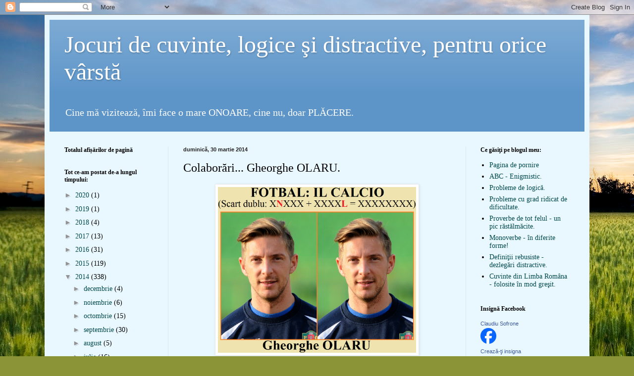

--- FILE ---
content_type: text/html; charset=UTF-8
request_url: https://suidualc-suidualc.blogspot.com/2014/03/colaborari-gheorghe-olaru_30.html
body_size: 19941
content:
<!DOCTYPE html>
<html class='v2' dir='ltr' lang='ro'>
<head>
<link href='https://www.blogger.com/static/v1/widgets/335934321-css_bundle_v2.css' rel='stylesheet' type='text/css'/>
<meta content='width=1100' name='viewport'/>
<meta content='text/html; charset=UTF-8' http-equiv='Content-Type'/>
<meta content='blogger' name='generator'/>
<link href='https://suidualc-suidualc.blogspot.com/favicon.ico' rel='icon' type='image/x-icon'/>
<link href='http://suidualc-suidualc.blogspot.com/2014/03/colaborari-gheorghe-olaru_30.html' rel='canonical'/>
<link rel="alternate" type="application/atom+xml" title="Jocuri de cuvinte, logice şi distractive, pentru orice vârstă - Atom" href="https://suidualc-suidualc.blogspot.com/feeds/posts/default" />
<link rel="alternate" type="application/rss+xml" title="Jocuri de cuvinte, logice şi distractive, pentru orice vârstă - RSS" href="https://suidualc-suidualc.blogspot.com/feeds/posts/default?alt=rss" />
<link rel="service.post" type="application/atom+xml" title="Jocuri de cuvinte, logice şi distractive, pentru orice vârstă - Atom" href="https://www.blogger.com/feeds/2096514147953013401/posts/default" />

<link rel="alternate" type="application/atom+xml" title="Jocuri de cuvinte, logice şi distractive, pentru orice vârstă - Atom" href="https://suidualc-suidualc.blogspot.com/feeds/3382685655036185086/comments/default" />
<!--Can't find substitution for tag [blog.ieCssRetrofitLinks]-->
<link href='https://blogger.googleusercontent.com/img/b/R29vZ2xl/AVvXsEgaTgJPepiB1AE6uAcAesfp0bzK3S-gASb1c0-vVeY10frja3At1aA8rWsAMQvSNB1aGZjZsGRDrTlqME5INn8fn7M3kxMfzI5hedM63WzVXS-kJeWABqThMv-jgQXfk9ZjHjE_nyeHE1M/s1600/colaborari+535.png' rel='image_src'/>
<meta content='http://suidualc-suidualc.blogspot.com/2014/03/colaborari-gheorghe-olaru_30.html' property='og:url'/>
<meta content='Colaborări... Gheorghe OLARU.' property='og:title'/>
<meta content='   Mult succes!  ' property='og:description'/>
<meta content='https://blogger.googleusercontent.com/img/b/R29vZ2xl/AVvXsEgaTgJPepiB1AE6uAcAesfp0bzK3S-gASb1c0-vVeY10frja3At1aA8rWsAMQvSNB1aGZjZsGRDrTlqME5INn8fn7M3kxMfzI5hedM63WzVXS-kJeWABqThMv-jgQXfk9ZjHjE_nyeHE1M/w1200-h630-p-k-no-nu/colaborari+535.png' property='og:image'/>
<title>Jocuri de cuvinte, logice şi distractive, pentru orice vârstă: Colaborări... Gheorghe OLARU.</title>
<style id='page-skin-1' type='text/css'><!--
/*
-----------------------------------------------
Blogger Template Style
Name:     Simple
Designer: Blogger
URL:      www.blogger.com
----------------------------------------------- */
/* Content
----------------------------------------------- */
body {
font: normal normal 14px Georgia, Utopia, 'Palatino Linotype', Palatino, serif;
color: #000000;
background: #8B9437 url(//themes.googleusercontent.com/image?id=13FoiH-u4YRLfgveSr43LroHkiXjYFA6nOAGtJH5OEeSwpar5rCFHPiSqbw9RN_bWLwZx) no-repeat fixed top center /* Credit: Xaviarnau (http://www.istockphoto.com/googleimages.php?id=9586220&platform=blogger) */;
padding: 0 40px 40px 40px;
}
html body .region-inner {
min-width: 0;
max-width: 100%;
width: auto;
}
h2 {
font-size: 22px;
}
a:link {
text-decoration:none;
color: #00494b;
}
a:visited {
text-decoration:none;
color: #808080;
}
a:hover {
text-decoration:underline;
color: #00edbc;
}
.body-fauxcolumn-outer .fauxcolumn-inner {
background: transparent none repeat scroll top left;
_background-image: none;
}
.body-fauxcolumn-outer .cap-top {
position: absolute;
z-index: 1;
height: 400px;
width: 100%;
}
.body-fauxcolumn-outer .cap-top .cap-left {
width: 100%;
background: transparent none repeat-x scroll top left;
_background-image: none;
}
.content-outer {
-moz-box-shadow: 0 0 40px rgba(0, 0, 0, .15);
-webkit-box-shadow: 0 0 5px rgba(0, 0, 0, .15);
-goog-ms-box-shadow: 0 0 10px #333333;
box-shadow: 0 0 40px rgba(0, 0, 0, .15);
margin-bottom: 1px;
}
.content-inner {
padding: 10px 10px;
}
.content-inner {
background-color: #e9f7ff;
}
/* Header
----------------------------------------------- */
.header-outer {
background: #5d95c9 url(//www.blogblog.com/1kt/simple/gradients_light.png) repeat-x scroll 0 -400px;
_background-image: none;
}
.Header h1 {
font: normal normal 48px Georgia, Utopia, 'Palatino Linotype', Palatino, serif;
color: #ffffff;
text-shadow: 1px 2px 3px rgba(0, 0, 0, .2);
}
.Header h1 a {
color: #ffffff;
}
.Header .description {
font-size: 140%;
color: #ffffff;
}
.header-inner .Header .titlewrapper {
padding: 22px 30px;
}
.header-inner .Header .descriptionwrapper {
padding: 0 30px;
}
/* Tabs
----------------------------------------------- */
.tabs-inner .section:first-child {
border-top: 0 solid #eee5dd;
}
.tabs-inner .section:first-child ul {
margin-top: -0;
border-top: 0 solid #eee5dd;
border-left: 0 solid #eee5dd;
border-right: 0 solid #eee5dd;
}
.tabs-inner .widget ul {
background: #e9f7ff none repeat-x scroll 0 -800px;
_background-image: none;
border-bottom: 1px solid #eee5dd;
margin-top: 0;
margin-left: -30px;
margin-right: -30px;
}
.tabs-inner .widget li a {
display: inline-block;
padding: .6em 1em;
font: normal normal 16px Georgia, Utopia, 'Palatino Linotype', Palatino, serif;
color: #6e8b92;
border-left: 1px solid #e9f7ff;
border-right: 1px solid #eee5dd;
}
.tabs-inner .widget li:first-child a {
border-left: none;
}
.tabs-inner .widget li.selected a, .tabs-inner .widget li a:hover {
color: #000000;
background-color: #e9f7ff;
text-decoration: none;
}
/* Columns
----------------------------------------------- */
.main-outer {
border-top: 0 solid #d9e9ec;
}
.fauxcolumn-left-outer .fauxcolumn-inner {
border-right: 1px solid #d9e9ec;
}
.fauxcolumn-right-outer .fauxcolumn-inner {
border-left: 1px solid #d9e9ec;
}
/* Headings
----------------------------------------------- */
div.widget > h2,
div.widget h2.title {
margin: 0 0 1em 0;
font: normal bold 12px Georgia, Utopia, 'Palatino Linotype', Palatino, serif;
color: #000000;
}
/* Widgets
----------------------------------------------- */
.widget .zippy {
color: #939393;
text-shadow: 2px 2px 1px rgba(0, 0, 0, .1);
}
.widget .popular-posts ul {
list-style: none;
}
/* Posts
----------------------------------------------- */
h2.date-header {
font: normal bold 11px Arial, Tahoma, Helvetica, FreeSans, sans-serif;
}
.date-header span {
background-color: transparent;
color: #222222;
padding: inherit;
letter-spacing: inherit;
margin: inherit;
}
.main-inner {
padding-top: 30px;
padding-bottom: 30px;
}
.main-inner .column-center-inner {
padding: 0 15px;
}
.main-inner .column-center-inner .section {
margin: 0 15px;
}
.post {
margin: 0 0 25px 0;
}
h3.post-title, .comments h4 {
font: normal normal 24px Georgia, Utopia, 'Palatino Linotype', Palatino, serif;
margin: .75em 0 0;
}
.post-body {
font-size: 110%;
line-height: 1.4;
position: relative;
}
.post-body img, .post-body .tr-caption-container, .Profile img, .Image img,
.BlogList .item-thumbnail img {
padding: 2px;
background: #ffffff;
border: 1px solid #ebebeb;
-moz-box-shadow: 1px 1px 5px rgba(0, 0, 0, .1);
-webkit-box-shadow: 1px 1px 5px rgba(0, 0, 0, .1);
box-shadow: 1px 1px 5px rgba(0, 0, 0, .1);
}
.post-body img, .post-body .tr-caption-container {
padding: 5px;
}
.post-body .tr-caption-container {
color: #222222;
}
.post-body .tr-caption-container img {
padding: 0;
background: transparent;
border: none;
-moz-box-shadow: 0 0 0 rgba(0, 0, 0, .1);
-webkit-box-shadow: 0 0 0 rgba(0, 0, 0, .1);
box-shadow: 0 0 0 rgba(0, 0, 0, .1);
}
.post-header {
margin: 0 0 1.5em;
line-height: 1.6;
font-size: 90%;
}
.post-footer {
margin: 20px -2px 0;
padding: 5px 10px;
color: #444951;
background-color: #d9e4ec;
border-bottom: 1px solid #ebebeb;
line-height: 1.6;
font-size: 90%;
}
#comments .comment-author {
padding-top: 1.5em;
border-top: 1px solid #d9e9ec;
background-position: 0 1.5em;
}
#comments .comment-author:first-child {
padding-top: 0;
border-top: none;
}
.avatar-image-container {
margin: .2em 0 0;
}
#comments .avatar-image-container img {
border: 1px solid #ebebeb;
}
/* Comments
----------------------------------------------- */
.comments .comments-content .icon.blog-author {
background-repeat: no-repeat;
background-image: url([data-uri]);
}
.comments .comments-content .loadmore a {
border-top: 1px solid #939393;
border-bottom: 1px solid #939393;
}
.comments .comment-thread.inline-thread {
background-color: #d9e4ec;
}
.comments .continue {
border-top: 2px solid #939393;
}
/* Accents
---------------------------------------------- */
.section-columns td.columns-cell {
border-left: 1px solid #d9e9ec;
}
.blog-pager {
background: transparent none no-repeat scroll top center;
}
.blog-pager-older-link, .home-link,
.blog-pager-newer-link {
background-color: #e9f7ff;
padding: 5px;
}
.footer-outer {
border-top: 0 dashed #bbbbbb;
}
/* Mobile
----------------------------------------------- */
body.mobile  {
background-size: auto;
}
.mobile .body-fauxcolumn-outer {
background: transparent none repeat scroll top left;
}
.mobile .body-fauxcolumn-outer .cap-top {
background-size: 100% auto;
}
.mobile .content-outer {
-webkit-box-shadow: 0 0 3px rgba(0, 0, 0, .15);
box-shadow: 0 0 3px rgba(0, 0, 0, .15);
}
.mobile .tabs-inner .widget ul {
margin-left: 0;
margin-right: 0;
}
.mobile .post {
margin: 0;
}
.mobile .main-inner .column-center-inner .section {
margin: 0;
}
.mobile .date-header span {
padding: 0.1em 10px;
margin: 0 -10px;
}
.mobile h3.post-title {
margin: 0;
}
.mobile .blog-pager {
background: transparent none no-repeat scroll top center;
}
.mobile .footer-outer {
border-top: none;
}
.mobile .main-inner, .mobile .footer-inner {
background-color: #e9f7ff;
}
.mobile-index-contents {
color: #000000;
}
.mobile-link-button {
background-color: #00494b;
}
.mobile-link-button a:link, .mobile-link-button a:visited {
color: #ffffff;
}
.mobile .tabs-inner .section:first-child {
border-top: none;
}
.mobile .tabs-inner .PageList .widget-content {
background-color: #e9f7ff;
color: #000000;
border-top: 1px solid #eee5dd;
border-bottom: 1px solid #eee5dd;
}
.mobile .tabs-inner .PageList .widget-content .pagelist-arrow {
border-left: 1px solid #eee5dd;
}

--></style>
<style id='template-skin-1' type='text/css'><!--
body {
min-width: 1100px;
}
.content-outer, .content-fauxcolumn-outer, .region-inner {
min-width: 1100px;
max-width: 1100px;
_width: 1100px;
}
.main-inner .columns {
padding-left: 240px;
padding-right: 240px;
}
.main-inner .fauxcolumn-center-outer {
left: 240px;
right: 240px;
/* IE6 does not respect left and right together */
_width: expression(this.parentNode.offsetWidth -
parseInt("240px") -
parseInt("240px") + 'px');
}
.main-inner .fauxcolumn-left-outer {
width: 240px;
}
.main-inner .fauxcolumn-right-outer {
width: 240px;
}
.main-inner .column-left-outer {
width: 240px;
right: 100%;
margin-left: -240px;
}
.main-inner .column-right-outer {
width: 240px;
margin-right: -240px;
}
#layout {
min-width: 0;
}
#layout .content-outer {
min-width: 0;
width: 800px;
}
#layout .region-inner {
min-width: 0;
width: auto;
}
body#layout div.add_widget {
padding: 8px;
}
body#layout div.add_widget a {
margin-left: 32px;
}
--></style>
<style>
    body {background-image:url(\/\/themes.googleusercontent.com\/image?id=13FoiH-u4YRLfgveSr43LroHkiXjYFA6nOAGtJH5OEeSwpar5rCFHPiSqbw9RN_bWLwZx);}
    
@media (max-width: 200px) { body {background-image:url(\/\/themes.googleusercontent.com\/image?id=13FoiH-u4YRLfgveSr43LroHkiXjYFA6nOAGtJH5OEeSwpar5rCFHPiSqbw9RN_bWLwZx&options=w200);}}
@media (max-width: 400px) and (min-width: 201px) { body {background-image:url(\/\/themes.googleusercontent.com\/image?id=13FoiH-u4YRLfgveSr43LroHkiXjYFA6nOAGtJH5OEeSwpar5rCFHPiSqbw9RN_bWLwZx&options=w400);}}
@media (max-width: 800px) and (min-width: 401px) { body {background-image:url(\/\/themes.googleusercontent.com\/image?id=13FoiH-u4YRLfgveSr43LroHkiXjYFA6nOAGtJH5OEeSwpar5rCFHPiSqbw9RN_bWLwZx&options=w800);}}
@media (max-width: 1200px) and (min-width: 801px) { body {background-image:url(\/\/themes.googleusercontent.com\/image?id=13FoiH-u4YRLfgveSr43LroHkiXjYFA6nOAGtJH5OEeSwpar5rCFHPiSqbw9RN_bWLwZx&options=w1200);}}
/* Last tag covers anything over one higher than the previous max-size cap. */
@media (min-width: 1201px) { body {background-image:url(\/\/themes.googleusercontent.com\/image?id=13FoiH-u4YRLfgveSr43LroHkiXjYFA6nOAGtJH5OEeSwpar5rCFHPiSqbw9RN_bWLwZx&options=w1600);}}
  </style>
<link href='https://www.blogger.com/dyn-css/authorization.css?targetBlogID=2096514147953013401&amp;zx=4226e197-06fc-4dd6-966c-96a3470b5e28' media='none' onload='if(media!=&#39;all&#39;)media=&#39;all&#39;' rel='stylesheet'/><noscript><link href='https://www.blogger.com/dyn-css/authorization.css?targetBlogID=2096514147953013401&amp;zx=4226e197-06fc-4dd6-966c-96a3470b5e28' rel='stylesheet'/></noscript>
<meta name='google-adsense-platform-account' content='ca-host-pub-1556223355139109'/>
<meta name='google-adsense-platform-domain' content='blogspot.com'/>

<!-- data-ad-client=ca-pub-9808151345488809 -->

</head>
<body class='loading variant-literate'>
<div class='navbar section' id='navbar' name='Navbar'><div class='widget Navbar' data-version='1' id='Navbar1'><script type="text/javascript">
    function setAttributeOnload(object, attribute, val) {
      if(window.addEventListener) {
        window.addEventListener('load',
          function(){ object[attribute] = val; }, false);
      } else {
        window.attachEvent('onload', function(){ object[attribute] = val; });
      }
    }
  </script>
<div id="navbar-iframe-container"></div>
<script type="text/javascript" src="https://apis.google.com/js/platform.js"></script>
<script type="text/javascript">
      gapi.load("gapi.iframes:gapi.iframes.style.bubble", function() {
        if (gapi.iframes && gapi.iframes.getContext) {
          gapi.iframes.getContext().openChild({
              url: 'https://www.blogger.com/navbar/2096514147953013401?po\x3d3382685655036185086\x26origin\x3dhttps://suidualc-suidualc.blogspot.com',
              where: document.getElementById("navbar-iframe-container"),
              id: "navbar-iframe"
          });
        }
      });
    </script><script type="text/javascript">
(function() {
var script = document.createElement('script');
script.type = 'text/javascript';
script.src = '//pagead2.googlesyndication.com/pagead/js/google_top_exp.js';
var head = document.getElementsByTagName('head')[0];
if (head) {
head.appendChild(script);
}})();
</script>
</div></div>
<div class='body-fauxcolumns'>
<div class='fauxcolumn-outer body-fauxcolumn-outer'>
<div class='cap-top'>
<div class='cap-left'></div>
<div class='cap-right'></div>
</div>
<div class='fauxborder-left'>
<div class='fauxborder-right'></div>
<div class='fauxcolumn-inner'>
</div>
</div>
<div class='cap-bottom'>
<div class='cap-left'></div>
<div class='cap-right'></div>
</div>
</div>
</div>
<div class='content'>
<div class='content-fauxcolumns'>
<div class='fauxcolumn-outer content-fauxcolumn-outer'>
<div class='cap-top'>
<div class='cap-left'></div>
<div class='cap-right'></div>
</div>
<div class='fauxborder-left'>
<div class='fauxborder-right'></div>
<div class='fauxcolumn-inner'>
</div>
</div>
<div class='cap-bottom'>
<div class='cap-left'></div>
<div class='cap-right'></div>
</div>
</div>
</div>
<div class='content-outer'>
<div class='content-cap-top cap-top'>
<div class='cap-left'></div>
<div class='cap-right'></div>
</div>
<div class='fauxborder-left content-fauxborder-left'>
<div class='fauxborder-right content-fauxborder-right'></div>
<div class='content-inner'>
<header>
<div class='header-outer'>
<div class='header-cap-top cap-top'>
<div class='cap-left'></div>
<div class='cap-right'></div>
</div>
<div class='fauxborder-left header-fauxborder-left'>
<div class='fauxborder-right header-fauxborder-right'></div>
<div class='region-inner header-inner'>
<div class='header section' id='header' name='Antet'><div class='widget Header' data-version='1' id='Header1'>
<div id='header-inner'>
<div class='titlewrapper'>
<h1 class='title'>
<a href='https://suidualc-suidualc.blogspot.com/'>
Jocuri de cuvinte, logice şi distractive, pentru orice vârstă
</a>
</h1>
</div>
<div class='descriptionwrapper'>
<p class='description'><span>Cine mă  vizitează, îmi face o mare ONOARE, cine nu, doar PLĂCERE.</span></p>
</div>
</div>
</div></div>
</div>
</div>
<div class='header-cap-bottom cap-bottom'>
<div class='cap-left'></div>
<div class='cap-right'></div>
</div>
</div>
</header>
<div class='tabs-outer'>
<div class='tabs-cap-top cap-top'>
<div class='cap-left'></div>
<div class='cap-right'></div>
</div>
<div class='fauxborder-left tabs-fauxborder-left'>
<div class='fauxborder-right tabs-fauxborder-right'></div>
<div class='region-inner tabs-inner'>
<div class='tabs no-items section' id='crosscol' name='Coloana transversală'></div>
<div class='tabs no-items section' id='crosscol-overflow' name='Cross-Column 2'></div>
</div>
</div>
<div class='tabs-cap-bottom cap-bottom'>
<div class='cap-left'></div>
<div class='cap-right'></div>
</div>
</div>
<div class='main-outer'>
<div class='main-cap-top cap-top'>
<div class='cap-left'></div>
<div class='cap-right'></div>
</div>
<div class='fauxborder-left main-fauxborder-left'>
<div class='fauxborder-right main-fauxborder-right'></div>
<div class='region-inner main-inner'>
<div class='columns fauxcolumns'>
<div class='fauxcolumn-outer fauxcolumn-center-outer'>
<div class='cap-top'>
<div class='cap-left'></div>
<div class='cap-right'></div>
</div>
<div class='fauxborder-left'>
<div class='fauxborder-right'></div>
<div class='fauxcolumn-inner'>
</div>
</div>
<div class='cap-bottom'>
<div class='cap-left'></div>
<div class='cap-right'></div>
</div>
</div>
<div class='fauxcolumn-outer fauxcolumn-left-outer'>
<div class='cap-top'>
<div class='cap-left'></div>
<div class='cap-right'></div>
</div>
<div class='fauxborder-left'>
<div class='fauxborder-right'></div>
<div class='fauxcolumn-inner'>
</div>
</div>
<div class='cap-bottom'>
<div class='cap-left'></div>
<div class='cap-right'></div>
</div>
</div>
<div class='fauxcolumn-outer fauxcolumn-right-outer'>
<div class='cap-top'>
<div class='cap-left'></div>
<div class='cap-right'></div>
</div>
<div class='fauxborder-left'>
<div class='fauxborder-right'></div>
<div class='fauxcolumn-inner'>
</div>
</div>
<div class='cap-bottom'>
<div class='cap-left'></div>
<div class='cap-right'></div>
</div>
</div>
<!-- corrects IE6 width calculation -->
<div class='columns-inner'>
<div class='column-center-outer'>
<div class='column-center-inner'>
<div class='main section' id='main' name='Număr de telefon principal'><div class='widget Blog' data-version='1' id='Blog1'>
<div class='blog-posts hfeed'>

          <div class="date-outer">
        
<h2 class='date-header'><span>duminică, 30 martie 2014</span></h2>

          <div class="date-posts">
        
<div class='post-outer'>
<div class='post hentry uncustomized-post-template' itemprop='blogPost' itemscope='itemscope' itemtype='http://schema.org/BlogPosting'>
<meta content='https://blogger.googleusercontent.com/img/b/R29vZ2xl/AVvXsEgaTgJPepiB1AE6uAcAesfp0bzK3S-gASb1c0-vVeY10frja3At1aA8rWsAMQvSNB1aGZjZsGRDrTlqME5INn8fn7M3kxMfzI5hedM63WzVXS-kJeWABqThMv-jgQXfk9ZjHjE_nyeHE1M/s1600/colaborari+535.png' itemprop='image_url'/>
<meta content='2096514147953013401' itemprop='blogId'/>
<meta content='3382685655036185086' itemprop='postId'/>
<a name='3382685655036185086'></a>
<h3 class='post-title entry-title' itemprop='name'>
Colaborări... Gheorghe OLARU.
</h3>
<div class='post-header'>
<div class='post-header-line-1'></div>
</div>
<div class='post-body entry-content' id='post-body-3382685655036185086' itemprop='description articleBody'>
<div class="separator" style="clear: both; text-align: center;">
<a href="https://blogger.googleusercontent.com/img/b/R29vZ2xl/AVvXsEgaTgJPepiB1AE6uAcAesfp0bzK3S-gASb1c0-vVeY10frja3At1aA8rWsAMQvSNB1aGZjZsGRDrTlqME5INn8fn7M3kxMfzI5hedM63WzVXS-kJeWABqThMv-jgQXfk9ZjHjE_nyeHE1M/s1600/colaborari+535.png" imageanchor="1" style="margin-left: 1em; margin-right: 1em;"><img border="0" height="335" src="https://blogger.googleusercontent.com/img/b/R29vZ2xl/AVvXsEgaTgJPepiB1AE6uAcAesfp0bzK3S-gASb1c0-vVeY10frja3At1aA8rWsAMQvSNB1aGZjZsGRDrTlqME5INn8fn7M3kxMfzI5hedM63WzVXS-kJeWABqThMv-jgQXfk9ZjHjE_nyeHE1M/s1600/colaborari+535.png" width="400" /></a></div>
<div style="text-align: center;">
<b>Mult succes!</b></div>
<div style='clear: both;'></div>
</div>
<div class='post-footer'>
<div class='post-footer-line post-footer-line-1'>
<span class='post-author vcard'>
Publicat de
<span class='fn' itemprop='author' itemscope='itemscope' itemtype='http://schema.org/Person'>
<meta content='https://www.blogger.com/profile/14498836281851035182' itemprop='url'/>
<a class='g-profile' href='https://www.blogger.com/profile/14498836281851035182' rel='author' title='author profile'>
<span itemprop='name'>Claudiu Sofrone</span>
</a>
</span>
</span>
<span class='post-timestamp'>
la
<meta content='http://suidualc-suidualc.blogspot.com/2014/03/colaborari-gheorghe-olaru_30.html' itemprop='url'/>
<a class='timestamp-link' href='https://suidualc-suidualc.blogspot.com/2014/03/colaborari-gheorghe-olaru_30.html' rel='bookmark' title='permanent link'><abbr class='published' itemprop='datePublished' title='2014-03-30T23:50:00+03:00'>23:50:00</abbr></a>
</span>
<span class='post-comment-link'>
</span>
<span class='post-icons'>
<span class='item-action'>
<a href='https://www.blogger.com/email-post/2096514147953013401/3382685655036185086' title='Trimiteți postarea prin e-mail'>
<img alt='' class='icon-action' height='13' src='https://resources.blogblog.com/img/icon18_email.gif' width='18'/>
</a>
</span>
<span class='item-control blog-admin pid-1089418358'>
<a href='https://www.blogger.com/post-edit.g?blogID=2096514147953013401&postID=3382685655036185086&from=pencil' title='Editați postarea'>
<img alt='' class='icon-action' height='18' src='https://resources.blogblog.com/img/icon18_edit_allbkg.gif' width='18'/>
</a>
</span>
</span>
<div class='post-share-buttons goog-inline-block'>
<a class='goog-inline-block share-button sb-email' href='https://www.blogger.com/share-post.g?blogID=2096514147953013401&postID=3382685655036185086&target=email' target='_blank' title='Trimiteți  prin e-mail
'><span class='share-button-link-text'>Trimiteți  prin e-mail
</span></a><a class='goog-inline-block share-button sb-blog' href='https://www.blogger.com/share-post.g?blogID=2096514147953013401&postID=3382685655036185086&target=blog' onclick='window.open(this.href, "_blank", "height=270,width=475"); return false;' target='_blank' title='Postați pe blog!'><span class='share-button-link-text'>Postați pe blog!</span></a><a class='goog-inline-block share-button sb-twitter' href='https://www.blogger.com/share-post.g?blogID=2096514147953013401&postID=3382685655036185086&target=twitter' target='_blank' title='Trimiteți pe X'><span class='share-button-link-text'>Trimiteți pe X</span></a><a class='goog-inline-block share-button sb-facebook' href='https://www.blogger.com/share-post.g?blogID=2096514147953013401&postID=3382685655036185086&target=facebook' onclick='window.open(this.href, "_blank", "height=430,width=640"); return false;' target='_blank' title='Distribuiți pe Facebook'><span class='share-button-link-text'>Distribuiți pe Facebook</span></a><a class='goog-inline-block share-button sb-pinterest' href='https://www.blogger.com/share-post.g?blogID=2096514147953013401&postID=3382685655036185086&target=pinterest' target='_blank' title='Trimiteți către Pinterest'><span class='share-button-link-text'>Trimiteți către Pinterest</span></a>
</div>
</div>
<div class='post-footer-line post-footer-line-2'>
<span class='post-labels'>
Etichete:
<a href='https://suidualc-suidualc.blogspot.com/search/label/Comentariile%20sunt%20moderate' rel='tag'>Comentariile sunt moderate</a>,
<a href='https://suidualc-suidualc.blogspot.com/search/label/pentru%20%20a%20da%20posibilitatea%20c%C3%A2t%20mai%20multor%20persoane%20s%C4%83%20dezlege%20enigmele%20prezentate.' rel='tag'>pentru  a da posibilitatea cât mai multor persoane să dezlege enigmele prezentate.</a>
</span>
</div>
<div class='post-footer-line post-footer-line-3'>
<span class='post-location'>
</span>
</div>
</div>
</div>
<div class='comments' id='comments'>
<a name='comments'></a>
<h4>8 comentarii:</h4>
<div class='comments-content'>
<script async='async' src='' type='text/javascript'></script>
<script type='text/javascript'>
    (function() {
      var items = null;
      var msgs = null;
      var config = {};

// <![CDATA[
      var cursor = null;
      if (items && items.length > 0) {
        cursor = parseInt(items[items.length - 1].timestamp) + 1;
      }

      var bodyFromEntry = function(entry) {
        var text = (entry &&
                    ((entry.content && entry.content.$t) ||
                     (entry.summary && entry.summary.$t))) ||
            '';
        if (entry && entry.gd$extendedProperty) {
          for (var k in entry.gd$extendedProperty) {
            if (entry.gd$extendedProperty[k].name == 'blogger.contentRemoved') {
              return '<span class="deleted-comment">' + text + '</span>';
            }
          }
        }
        return text;
      }

      var parse = function(data) {
        cursor = null;
        var comments = [];
        if (data && data.feed && data.feed.entry) {
          for (var i = 0, entry; entry = data.feed.entry[i]; i++) {
            var comment = {};
            // comment ID, parsed out of the original id format
            var id = /blog-(\d+).post-(\d+)/.exec(entry.id.$t);
            comment.id = id ? id[2] : null;
            comment.body = bodyFromEntry(entry);
            comment.timestamp = Date.parse(entry.published.$t) + '';
            if (entry.author && entry.author.constructor === Array) {
              var auth = entry.author[0];
              if (auth) {
                comment.author = {
                  name: (auth.name ? auth.name.$t : undefined),
                  profileUrl: (auth.uri ? auth.uri.$t : undefined),
                  avatarUrl: (auth.gd$image ? auth.gd$image.src : undefined)
                };
              }
            }
            if (entry.link) {
              if (entry.link[2]) {
                comment.link = comment.permalink = entry.link[2].href;
              }
              if (entry.link[3]) {
                var pid = /.*comments\/default\/(\d+)\?.*/.exec(entry.link[3].href);
                if (pid && pid[1]) {
                  comment.parentId = pid[1];
                }
              }
            }
            comment.deleteclass = 'item-control blog-admin';
            if (entry.gd$extendedProperty) {
              for (var k in entry.gd$extendedProperty) {
                if (entry.gd$extendedProperty[k].name == 'blogger.itemClass') {
                  comment.deleteclass += ' ' + entry.gd$extendedProperty[k].value;
                } else if (entry.gd$extendedProperty[k].name == 'blogger.displayTime') {
                  comment.displayTime = entry.gd$extendedProperty[k].value;
                }
              }
            }
            comments.push(comment);
          }
        }
        return comments;
      };

      var paginator = function(callback) {
        if (hasMore()) {
          var url = config.feed + '?alt=json&v=2&orderby=published&reverse=false&max-results=50';
          if (cursor) {
            url += '&published-min=' + new Date(cursor).toISOString();
          }
          window.bloggercomments = function(data) {
            var parsed = parse(data);
            cursor = parsed.length < 50 ? null
                : parseInt(parsed[parsed.length - 1].timestamp) + 1
            callback(parsed);
            window.bloggercomments = null;
          }
          url += '&callback=bloggercomments';
          var script = document.createElement('script');
          script.type = 'text/javascript';
          script.src = url;
          document.getElementsByTagName('head')[0].appendChild(script);
        }
      };
      var hasMore = function() {
        return !!cursor;
      };
      var getMeta = function(key, comment) {
        if ('iswriter' == key) {
          var matches = !!comment.author
              && comment.author.name == config.authorName
              && comment.author.profileUrl == config.authorUrl;
          return matches ? 'true' : '';
        } else if ('deletelink' == key) {
          return config.baseUri + '/comment/delete/'
               + config.blogId + '/' + comment.id;
        } else if ('deleteclass' == key) {
          return comment.deleteclass;
        }
        return '';
      };

      var replybox = null;
      var replyUrlParts = null;
      var replyParent = undefined;

      var onReply = function(commentId, domId) {
        if (replybox == null) {
          // lazily cache replybox, and adjust to suit this style:
          replybox = document.getElementById('comment-editor');
          if (replybox != null) {
            replybox.height = '250px';
            replybox.style.display = 'block';
            replyUrlParts = replybox.src.split('#');
          }
        }
        if (replybox && (commentId !== replyParent)) {
          replybox.src = '';
          document.getElementById(domId).insertBefore(replybox, null);
          replybox.src = replyUrlParts[0]
              + (commentId ? '&parentID=' + commentId : '')
              + '#' + replyUrlParts[1];
          replyParent = commentId;
        }
      };

      var hash = (window.location.hash || '#').substring(1);
      var startThread, targetComment;
      if (/^comment-form_/.test(hash)) {
        startThread = hash.substring('comment-form_'.length);
      } else if (/^c[0-9]+$/.test(hash)) {
        targetComment = hash.substring(1);
      }

      // Configure commenting API:
      var configJso = {
        'maxDepth': config.maxThreadDepth
      };
      var provider = {
        'id': config.postId,
        'data': items,
        'loadNext': paginator,
        'hasMore': hasMore,
        'getMeta': getMeta,
        'onReply': onReply,
        'rendered': true,
        'initComment': targetComment,
        'initReplyThread': startThread,
        'config': configJso,
        'messages': msgs
      };

      var render = function() {
        if (window.goog && window.goog.comments) {
          var holder = document.getElementById('comment-holder');
          window.goog.comments.render(holder, provider);
        }
      };

      // render now, or queue to render when library loads:
      if (window.goog && window.goog.comments) {
        render();
      } else {
        window.goog = window.goog || {};
        window.goog.comments = window.goog.comments || {};
        window.goog.comments.loadQueue = window.goog.comments.loadQueue || [];
        window.goog.comments.loadQueue.push(render);
      }
    })();
// ]]>
  </script>
<div id='comment-holder'>
<div class="comment-thread toplevel-thread"><ol id="top-ra"><li class="comment" id="c4551221348700271664"><div class="avatar-image-container"><img src="//resources.blogblog.com/img/blank.gif" alt=""/></div><div class="comment-block"><div class="comment-header"><cite class="user">Anonim</cite><span class="icon user "></span><span class="datetime secondary-text"><a rel="nofollow" href="https://suidualc-suidualc.blogspot.com/2014/03/colaborari-gheorghe-olaru_30.html?showComment=1396244391480#c4551221348700271664">31 martie 2014 la 08:39</a></span></div><p class="comment-content">A(N)TAL + ANTA(L) = ATALANTA<br>Ioan FELECAN</p><span class="comment-actions secondary-text"><a class="comment-reply" target="_self" data-comment-id="4551221348700271664">Răspundeți</a><span class="item-control blog-admin blog-admin pid-1712380206"><a target="_self" href="https://www.blogger.com/comment/delete/2096514147953013401/4551221348700271664">Ștergere</a></span></span></div><div class="comment-replies"><div id="c4551221348700271664-rt" class="comment-thread inline-thread hidden"><span class="thread-toggle thread-expanded"><span class="thread-arrow"></span><span class="thread-count"><a target="_self">Răspunsuri</a></span></span><ol id="c4551221348700271664-ra" class="thread-chrome thread-expanded"><div></div><div id="c4551221348700271664-continue" class="continue"><a class="comment-reply" target="_self" data-comment-id="4551221348700271664">Răspundeți</a></div></ol></div></div><div class="comment-replybox-single" id="c4551221348700271664-ce"></div></li><li class="comment" id="c7948953803548387014"><div class="avatar-image-container"><img src="//resources.blogblog.com/img/blank.gif" alt=""/></div><div class="comment-block"><div class="comment-header"><cite class="user">E. Florea</cite><span class="icon user "></span><span class="datetime secondary-text"><a rel="nofollow" href="https://suidualc-suidualc.blogspot.com/2014/03/colaborari-gheorghe-olaru_30.html?showComment=1396255555712#c7948953803548387014">31 martie 2014 la 11:45</a></span></div><p class="comment-content">ATALANTA.<br>(A(N)TAL + ANTA(L)).<br>Interesantă găselniţă.</p><span class="comment-actions secondary-text"><a class="comment-reply" target="_self" data-comment-id="7948953803548387014">Răspundeți</a><span class="item-control blog-admin blog-admin pid-1712380206"><a target="_self" href="https://www.blogger.com/comment/delete/2096514147953013401/7948953803548387014">Ștergere</a></span></span></div><div class="comment-replies"><div id="c7948953803548387014-rt" class="comment-thread inline-thread hidden"><span class="thread-toggle thread-expanded"><span class="thread-arrow"></span><span class="thread-count"><a target="_self">Răspunsuri</a></span></span><ol id="c7948953803548387014-ra" class="thread-chrome thread-expanded"><div></div><div id="c7948953803548387014-continue" class="continue"><a class="comment-reply" target="_self" data-comment-id="7948953803548387014">Răspundeți</a></div></ol></div></div><div class="comment-replybox-single" id="c7948953803548387014-ce"></div></li><li class="comment" id="c5718967413507165500"><div class="avatar-image-container"><img src="//resources.blogblog.com/img/blank.gif" alt=""/></div><div class="comment-block"><div class="comment-header"><cite class="user">Anonim</cite><span class="icon user "></span><span class="datetime secondary-text"><a rel="nofollow" href="https://suidualc-suidualc.blogspot.com/2014/03/colaborari-gheorghe-olaru_30.html?showComment=1396331741676#c5718967413507165500">1 aprilie 2014 la 08:55</a></span></div><p class="comment-content">P. HRISTODULO<br><br>ANTAL + ANTAL = ATALANTA</p><span class="comment-actions secondary-text"><a class="comment-reply" target="_self" data-comment-id="5718967413507165500">Răspundeți</a><span class="item-control blog-admin blog-admin pid-1712380206"><a target="_self" href="https://www.blogger.com/comment/delete/2096514147953013401/5718967413507165500">Ștergere</a></span></span></div><div class="comment-replies"><div id="c5718967413507165500-rt" class="comment-thread inline-thread hidden"><span class="thread-toggle thread-expanded"><span class="thread-arrow"></span><span class="thread-count"><a target="_self">Răspunsuri</a></span></span><ol id="c5718967413507165500-ra" class="thread-chrome thread-expanded"><div></div><div id="c5718967413507165500-continue" class="continue"><a class="comment-reply" target="_self" data-comment-id="5718967413507165500">Răspundeți</a></div></ol></div></div><div class="comment-replybox-single" id="c5718967413507165500-ce"></div></li><li class="comment" id="c1148760719839710792"><div class="avatar-image-container"><img src="//www.blogger.com/img/blogger_logo_round_35.png" alt=""/></div><div class="comment-block"><div class="comment-header"><cite class="user"><a href="https://www.blogger.com/profile/08354608975502271307" rel="nofollow">Unknown</a></cite><span class="icon user "></span><span class="datetime secondary-text"><a rel="nofollow" href="https://suidualc-suidualc.blogspot.com/2014/03/colaborari-gheorghe-olaru_30.html?showComment=1396422451749#c1148760719839710792">2 aprilie 2014 la 10:07</a></span></div><p class="comment-content">ATALANTA</p><span class="comment-actions secondary-text"><a class="comment-reply" target="_self" data-comment-id="1148760719839710792">Răspundeți</a><span class="item-control blog-admin blog-admin pid-1521610790"><a target="_self" href="https://www.blogger.com/comment/delete/2096514147953013401/1148760719839710792">Ștergere</a></span></span></div><div class="comment-replies"><div id="c1148760719839710792-rt" class="comment-thread inline-thread hidden"><span class="thread-toggle thread-expanded"><span class="thread-arrow"></span><span class="thread-count"><a target="_self">Răspunsuri</a></span></span><ol id="c1148760719839710792-ra" class="thread-chrome thread-expanded"><div></div><div id="c1148760719839710792-continue" class="continue"><a class="comment-reply" target="_self" data-comment-id="1148760719839710792">Răspundeți</a></div></ol></div></div><div class="comment-replybox-single" id="c1148760719839710792-ce"></div></li><li class="comment" id="c5176956354587708346"><div class="avatar-image-container"><img src="//blogger.googleusercontent.com/img/b/R29vZ2xl/AVvXsEjcpTIayKSMd5aRv1VfVjujYqDJgOnH6HuN8dP6L9PVHDPPJismKtA0h-VRfta9eg7CUjLwagW1U1bFK6gbqXRSdwh6JN0HrmlMyJfbTslbqY8s-pwHx8xH_ukB0nuTQPE/s45-c/PA060016.JPG" alt=""/></div><div class="comment-block"><div class="comment-header"><cite class="user"><a href="https://www.blogger.com/profile/03101428630104900116" rel="nofollow">SyroL</a></cite><span class="icon user "></span><span class="datetime secondary-text"><a rel="nofollow" href="https://suidualc-suidualc.blogspot.com/2014/03/colaborari-gheorghe-olaru_30.html?showComment=1396427701918#c5176956354587708346">2 aprilie 2014 la 11:35</a></span></div><p class="comment-content">Nu cunosc fotbalistul. PAS!!!!</p><span class="comment-actions secondary-text"><a class="comment-reply" target="_self" data-comment-id="5176956354587708346">Răspundeți</a><span class="item-control blog-admin blog-admin pid-1884392246"><a target="_self" href="https://www.blogger.com/comment/delete/2096514147953013401/5176956354587708346">Ștergere</a></span></span></div><div class="comment-replies"><div id="c5176956354587708346-rt" class="comment-thread inline-thread hidden"><span class="thread-toggle thread-expanded"><span class="thread-arrow"></span><span class="thread-count"><a target="_self">Răspunsuri</a></span></span><ol id="c5176956354587708346-ra" class="thread-chrome thread-expanded"><div></div><div id="c5176956354587708346-continue" class="continue"><a class="comment-reply" target="_self" data-comment-id="5176956354587708346">Răspundeți</a></div></ol></div></div><div class="comment-replybox-single" id="c5176956354587708346-ce"></div></li><li class="comment" id="c302284231296096138"><div class="avatar-image-container"><img src="//resources.blogblog.com/img/blank.gif" alt=""/></div><div class="comment-block"><div class="comment-header"><cite class="user">Anonim</cite><span class="icon user "></span><span class="datetime secondary-text"><a rel="nofollow" href="https://suidualc-suidualc.blogspot.com/2014/03/colaborari-gheorghe-olaru_30.html?showComment=1396436880805#c302284231296096138">2 aprilie 2014 la 14:08</a></span></div><p class="comment-content">ATALANTA (AnTAL + ANTAl)</p><span class="comment-actions secondary-text"><a class="comment-reply" target="_self" data-comment-id="302284231296096138">Răspundeți</a><span class="item-control blog-admin blog-admin pid-1712380206"><a target="_self" href="https://www.blogger.com/comment/delete/2096514147953013401/302284231296096138">Ștergere</a></span></span></div><div class="comment-replies"><div id="c302284231296096138-rt" class="comment-thread inline-thread hidden"><span class="thread-toggle thread-expanded"><span class="thread-arrow"></span><span class="thread-count"><a target="_self">Răspunsuri</a></span></span><ol id="c302284231296096138-ra" class="thread-chrome thread-expanded"><div></div><div id="c302284231296096138-continue" class="continue"><a class="comment-reply" target="_self" data-comment-id="302284231296096138">Răspundeți</a></div></ol></div></div><div class="comment-replybox-single" id="c302284231296096138-ce"></div></li><li class="comment" id="c7862858734934847181"><div class="avatar-image-container"><img src="//resources.blogblog.com/img/blank.gif" alt=""/></div><div class="comment-block"><div class="comment-header"><cite class="user">Anonim</cite><span class="icon user "></span><span class="datetime secondary-text"><a rel="nofollow" href="https://suidualc-suidualc.blogspot.com/2014/03/colaborari-gheorghe-olaru_30.html?showComment=1396446861989#c7862858734934847181">2 aprilie 2014 la 16:54</a></span></div><p class="comment-content">ANTAL+ANTAL<br>ATALANTA<br>Lica MADARAS</p><span class="comment-actions secondary-text"><a class="comment-reply" target="_self" data-comment-id="7862858734934847181">Răspundeți</a><span class="item-control blog-admin blog-admin pid-1712380206"><a target="_self" href="https://www.blogger.com/comment/delete/2096514147953013401/7862858734934847181">Ștergere</a></span></span></div><div class="comment-replies"><div id="c7862858734934847181-rt" class="comment-thread inline-thread hidden"><span class="thread-toggle thread-expanded"><span class="thread-arrow"></span><span class="thread-count"><a target="_self">Răspunsuri</a></span></span><ol id="c7862858734934847181-ra" class="thread-chrome thread-expanded"><div></div><div id="c7862858734934847181-continue" class="continue"><a class="comment-reply" target="_self" data-comment-id="7862858734934847181">Răspundeți</a></div></ol></div></div><div class="comment-replybox-single" id="c7862858734934847181-ce"></div></li><li class="comment" id="c1629062482240759762"><div class="avatar-image-container"><img src="//3.bp.blogspot.com/-FKD00W5IF78/Ui9Ll67auZI/AAAAAAAAMMU/MabEpN99vT0/s35/poza%25252Bla%25252Bblog.png" alt=""/></div><div class="comment-block"><div class="comment-header"><cite class="user"><a href="https://www.blogger.com/profile/14498836281851035182" rel="nofollow">Claudiu Sofrone</a></cite><span class="icon user blog-author"></span><span class="datetime secondary-text"><a rel="nofollow" href="https://suidualc-suidualc.blogspot.com/2014/03/colaborari-gheorghe-olaru_30.html?showComment=1397487941567#c1629062482240759762">14 aprilie 2014 la 18:05</a></span></div><p class="comment-content">Aproape toate răspunsurile sunt corecte.<br>Vă mulţumesc pentru postări!</p><span class="comment-actions secondary-text"><a class="comment-reply" target="_self" data-comment-id="1629062482240759762">Răspundeți</a><span class="item-control blog-admin blog-admin pid-1089418358"><a target="_self" href="https://www.blogger.com/comment/delete/2096514147953013401/1629062482240759762">Ștergere</a></span></span></div><div class="comment-replies"><div id="c1629062482240759762-rt" class="comment-thread inline-thread hidden"><span class="thread-toggle thread-expanded"><span class="thread-arrow"></span><span class="thread-count"><a target="_self">Răspunsuri</a></span></span><ol id="c1629062482240759762-ra" class="thread-chrome thread-expanded"><div></div><div id="c1629062482240759762-continue" class="continue"><a class="comment-reply" target="_self" data-comment-id="1629062482240759762">Răspundeți</a></div></ol></div></div><div class="comment-replybox-single" id="c1629062482240759762-ce"></div></li></ol><div id="top-continue" class="continue"><a class="comment-reply" target="_self">Adăugați un comentariu</a></div><div class="comment-replybox-thread" id="top-ce"></div><div class="loadmore hidden" data-post-id="3382685655036185086"><a target="_self">Încărcați mai multe...</a></div></div>
</div>
</div>
<p class='comment-footer'>
<div class='comment-form'>
<a name='comment-form'></a>
<p>
</p>
<a href='https://www.blogger.com/comment/frame/2096514147953013401?po=3382685655036185086&hl=ro&saa=85391&origin=https://suidualc-suidualc.blogspot.com' id='comment-editor-src'></a>
<iframe allowtransparency='true' class='blogger-iframe-colorize blogger-comment-from-post' frameborder='0' height='410px' id='comment-editor' name='comment-editor' src='' width='100%'></iframe>
<script src='https://www.blogger.com/static/v1/jsbin/2830521187-comment_from_post_iframe.js' type='text/javascript'></script>
<script type='text/javascript'>
      BLOG_CMT_createIframe('https://www.blogger.com/rpc_relay.html');
    </script>
</div>
</p>
<div id='backlinks-container'>
<div id='Blog1_backlinks-container'>
</div>
</div>
</div>
</div>
<div class='inline-ad'>
<script type="text/javascript"><!--
google_ad_client="pub-9808151345488809";
google_ad_host="pub-1556223355139109";
google_ad_width=468;
google_ad_height=15;
google_ad_format="468x15_0ads_al_s";
google_ad_host_channel="0001";
google_color_border="5588AA";
google_color_bg="77CCEE";
google_color_link="993322";
google_color_url="FF3300";
google_color_text="000000";
//--></script>
<script type="text/javascript" src="//pagead2.googlesyndication.com/pagead/show_ads.js">
</script>
</div>

        </div></div>
      
</div>
<div class='blog-pager' id='blog-pager'>
<span id='blog-pager-newer-link'>
<a class='blog-pager-newer-link' href='https://suidualc-suidualc.blogspot.com/2014/03/rebus-de-10-nr-2.html' id='Blog1_blog-pager-newer-link' title='Postare mai nouă'>Postare mai nouă</a>
</span>
<span id='blog-pager-older-link'>
<a class='blog-pager-older-link' href='https://suidualc-suidualc.blogspot.com/2014/03/colaborari-bogdan-vlad_30.html' id='Blog1_blog-pager-older-link' title='Postare mai veche'>Postare mai veche</a>
</span>
<a class='home-link' href='https://suidualc-suidualc.blogspot.com/'>Pagina de pornire</a>
</div>
<div class='clear'></div>
<div class='post-feeds'>
<div class='feed-links'>
Abonați-vă la:
<a class='feed-link' href='https://suidualc-suidualc.blogspot.com/feeds/3382685655036185086/comments/default' target='_blank' type='application/atom+xml'>Postare comentarii (Atom)</a>
</div>
</div>
</div></div>
</div>
</div>
<div class='column-left-outer'>
<div class='column-left-inner'>
<aside>
<div class='sidebar section' id='sidebar-left-1'><div class='widget Stats' data-version='1' id='Stats1'>
<h2>Totalul afișărilor de pagină</h2>
<div class='widget-content'>
<div id='Stats1_content' style='display: none;'>
<script src='https://www.gstatic.com/charts/loader.js' type='text/javascript'></script>
<span id='Stats1_sparklinespan' style='display:inline-block; width:75px; height:30px'></span>
<span class='counter-wrapper graph-counter-wrapper' id='Stats1_totalCount'>
</span>
<div class='clear'></div>
</div>
</div>
</div><div class='widget BlogArchive' data-version='1' id='BlogArchive1'>
<h2>Tot ce-am postat de-a lungul timpului:</h2>
<div class='widget-content'>
<div id='ArchiveList'>
<div id='BlogArchive1_ArchiveList'>
<ul class='hierarchy'>
<li class='archivedate collapsed'>
<a class='toggle' href='javascript:void(0)'>
<span class='zippy'>

        &#9658;&#160;
      
</span>
</a>
<a class='post-count-link' href='https://suidualc-suidualc.blogspot.com/2020/'>
2020
</a>
<span class='post-count' dir='ltr'>(1)</span>
<ul class='hierarchy'>
<li class='archivedate collapsed'>
<a class='toggle' href='javascript:void(0)'>
<span class='zippy'>

        &#9658;&#160;
      
</span>
</a>
<a class='post-count-link' href='https://suidualc-suidualc.blogspot.com/2020/08/'>
august
</a>
<span class='post-count' dir='ltr'>(1)</span>
</li>
</ul>
</li>
</ul>
<ul class='hierarchy'>
<li class='archivedate collapsed'>
<a class='toggle' href='javascript:void(0)'>
<span class='zippy'>

        &#9658;&#160;
      
</span>
</a>
<a class='post-count-link' href='https://suidualc-suidualc.blogspot.com/2019/'>
2019
</a>
<span class='post-count' dir='ltr'>(1)</span>
<ul class='hierarchy'>
<li class='archivedate collapsed'>
<a class='toggle' href='javascript:void(0)'>
<span class='zippy'>

        &#9658;&#160;
      
</span>
</a>
<a class='post-count-link' href='https://suidualc-suidualc.blogspot.com/2019/04/'>
aprilie
</a>
<span class='post-count' dir='ltr'>(1)</span>
</li>
</ul>
</li>
</ul>
<ul class='hierarchy'>
<li class='archivedate collapsed'>
<a class='toggle' href='javascript:void(0)'>
<span class='zippy'>

        &#9658;&#160;
      
</span>
</a>
<a class='post-count-link' href='https://suidualc-suidualc.blogspot.com/2018/'>
2018
</a>
<span class='post-count' dir='ltr'>(4)</span>
<ul class='hierarchy'>
<li class='archivedate collapsed'>
<a class='toggle' href='javascript:void(0)'>
<span class='zippy'>

        &#9658;&#160;
      
</span>
</a>
<a class='post-count-link' href='https://suidualc-suidualc.blogspot.com/2018/03/'>
martie
</a>
<span class='post-count' dir='ltr'>(1)</span>
</li>
</ul>
<ul class='hierarchy'>
<li class='archivedate collapsed'>
<a class='toggle' href='javascript:void(0)'>
<span class='zippy'>

        &#9658;&#160;
      
</span>
</a>
<a class='post-count-link' href='https://suidualc-suidualc.blogspot.com/2018/02/'>
februarie
</a>
<span class='post-count' dir='ltr'>(2)</span>
</li>
</ul>
<ul class='hierarchy'>
<li class='archivedate collapsed'>
<a class='toggle' href='javascript:void(0)'>
<span class='zippy'>

        &#9658;&#160;
      
</span>
</a>
<a class='post-count-link' href='https://suidualc-suidualc.blogspot.com/2018/01/'>
ianuarie
</a>
<span class='post-count' dir='ltr'>(1)</span>
</li>
</ul>
</li>
</ul>
<ul class='hierarchy'>
<li class='archivedate collapsed'>
<a class='toggle' href='javascript:void(0)'>
<span class='zippy'>

        &#9658;&#160;
      
</span>
</a>
<a class='post-count-link' href='https://suidualc-suidualc.blogspot.com/2017/'>
2017
</a>
<span class='post-count' dir='ltr'>(13)</span>
<ul class='hierarchy'>
<li class='archivedate collapsed'>
<a class='toggle' href='javascript:void(0)'>
<span class='zippy'>

        &#9658;&#160;
      
</span>
</a>
<a class='post-count-link' href='https://suidualc-suidualc.blogspot.com/2017/09/'>
septembrie
</a>
<span class='post-count' dir='ltr'>(2)</span>
</li>
</ul>
<ul class='hierarchy'>
<li class='archivedate collapsed'>
<a class='toggle' href='javascript:void(0)'>
<span class='zippy'>

        &#9658;&#160;
      
</span>
</a>
<a class='post-count-link' href='https://suidualc-suidualc.blogspot.com/2017/05/'>
mai
</a>
<span class='post-count' dir='ltr'>(2)</span>
</li>
</ul>
<ul class='hierarchy'>
<li class='archivedate collapsed'>
<a class='toggle' href='javascript:void(0)'>
<span class='zippy'>

        &#9658;&#160;
      
</span>
</a>
<a class='post-count-link' href='https://suidualc-suidualc.blogspot.com/2017/04/'>
aprilie
</a>
<span class='post-count' dir='ltr'>(2)</span>
</li>
</ul>
<ul class='hierarchy'>
<li class='archivedate collapsed'>
<a class='toggle' href='javascript:void(0)'>
<span class='zippy'>

        &#9658;&#160;
      
</span>
</a>
<a class='post-count-link' href='https://suidualc-suidualc.blogspot.com/2017/03/'>
martie
</a>
<span class='post-count' dir='ltr'>(1)</span>
</li>
</ul>
<ul class='hierarchy'>
<li class='archivedate collapsed'>
<a class='toggle' href='javascript:void(0)'>
<span class='zippy'>

        &#9658;&#160;
      
</span>
</a>
<a class='post-count-link' href='https://suidualc-suidualc.blogspot.com/2017/02/'>
februarie
</a>
<span class='post-count' dir='ltr'>(3)</span>
</li>
</ul>
<ul class='hierarchy'>
<li class='archivedate collapsed'>
<a class='toggle' href='javascript:void(0)'>
<span class='zippy'>

        &#9658;&#160;
      
</span>
</a>
<a class='post-count-link' href='https://suidualc-suidualc.blogspot.com/2017/01/'>
ianuarie
</a>
<span class='post-count' dir='ltr'>(3)</span>
</li>
</ul>
</li>
</ul>
<ul class='hierarchy'>
<li class='archivedate collapsed'>
<a class='toggle' href='javascript:void(0)'>
<span class='zippy'>

        &#9658;&#160;
      
</span>
</a>
<a class='post-count-link' href='https://suidualc-suidualc.blogspot.com/2016/'>
2016
</a>
<span class='post-count' dir='ltr'>(31)</span>
<ul class='hierarchy'>
<li class='archivedate collapsed'>
<a class='toggle' href='javascript:void(0)'>
<span class='zippy'>

        &#9658;&#160;
      
</span>
</a>
<a class='post-count-link' href='https://suidualc-suidualc.blogspot.com/2016/10/'>
octombrie
</a>
<span class='post-count' dir='ltr'>(1)</span>
</li>
</ul>
<ul class='hierarchy'>
<li class='archivedate collapsed'>
<a class='toggle' href='javascript:void(0)'>
<span class='zippy'>

        &#9658;&#160;
      
</span>
</a>
<a class='post-count-link' href='https://suidualc-suidualc.blogspot.com/2016/09/'>
septembrie
</a>
<span class='post-count' dir='ltr'>(5)</span>
</li>
</ul>
<ul class='hierarchy'>
<li class='archivedate collapsed'>
<a class='toggle' href='javascript:void(0)'>
<span class='zippy'>

        &#9658;&#160;
      
</span>
</a>
<a class='post-count-link' href='https://suidualc-suidualc.blogspot.com/2016/07/'>
iulie
</a>
<span class='post-count' dir='ltr'>(1)</span>
</li>
</ul>
<ul class='hierarchy'>
<li class='archivedate collapsed'>
<a class='toggle' href='javascript:void(0)'>
<span class='zippy'>

        &#9658;&#160;
      
</span>
</a>
<a class='post-count-link' href='https://suidualc-suidualc.blogspot.com/2016/05/'>
mai
</a>
<span class='post-count' dir='ltr'>(1)</span>
</li>
</ul>
<ul class='hierarchy'>
<li class='archivedate collapsed'>
<a class='toggle' href='javascript:void(0)'>
<span class='zippy'>

        &#9658;&#160;
      
</span>
</a>
<a class='post-count-link' href='https://suidualc-suidualc.blogspot.com/2016/03/'>
martie
</a>
<span class='post-count' dir='ltr'>(7)</span>
</li>
</ul>
<ul class='hierarchy'>
<li class='archivedate collapsed'>
<a class='toggle' href='javascript:void(0)'>
<span class='zippy'>

        &#9658;&#160;
      
</span>
</a>
<a class='post-count-link' href='https://suidualc-suidualc.blogspot.com/2016/02/'>
februarie
</a>
<span class='post-count' dir='ltr'>(6)</span>
</li>
</ul>
<ul class='hierarchy'>
<li class='archivedate collapsed'>
<a class='toggle' href='javascript:void(0)'>
<span class='zippy'>

        &#9658;&#160;
      
</span>
</a>
<a class='post-count-link' href='https://suidualc-suidualc.blogspot.com/2016/01/'>
ianuarie
</a>
<span class='post-count' dir='ltr'>(10)</span>
</li>
</ul>
</li>
</ul>
<ul class='hierarchy'>
<li class='archivedate collapsed'>
<a class='toggle' href='javascript:void(0)'>
<span class='zippy'>

        &#9658;&#160;
      
</span>
</a>
<a class='post-count-link' href='https://suidualc-suidualc.blogspot.com/2015/'>
2015
</a>
<span class='post-count' dir='ltr'>(119)</span>
<ul class='hierarchy'>
<li class='archivedate collapsed'>
<a class='toggle' href='javascript:void(0)'>
<span class='zippy'>

        &#9658;&#160;
      
</span>
</a>
<a class='post-count-link' href='https://suidualc-suidualc.blogspot.com/2015/12/'>
decembrie
</a>
<span class='post-count' dir='ltr'>(1)</span>
</li>
</ul>
<ul class='hierarchy'>
<li class='archivedate collapsed'>
<a class='toggle' href='javascript:void(0)'>
<span class='zippy'>

        &#9658;&#160;
      
</span>
</a>
<a class='post-count-link' href='https://suidualc-suidualc.blogspot.com/2015/11/'>
noiembrie
</a>
<span class='post-count' dir='ltr'>(1)</span>
</li>
</ul>
<ul class='hierarchy'>
<li class='archivedate collapsed'>
<a class='toggle' href='javascript:void(0)'>
<span class='zippy'>

        &#9658;&#160;
      
</span>
</a>
<a class='post-count-link' href='https://suidualc-suidualc.blogspot.com/2015/10/'>
octombrie
</a>
<span class='post-count' dir='ltr'>(3)</span>
</li>
</ul>
<ul class='hierarchy'>
<li class='archivedate collapsed'>
<a class='toggle' href='javascript:void(0)'>
<span class='zippy'>

        &#9658;&#160;
      
</span>
</a>
<a class='post-count-link' href='https://suidualc-suidualc.blogspot.com/2015/09/'>
septembrie
</a>
<span class='post-count' dir='ltr'>(23)</span>
</li>
</ul>
<ul class='hierarchy'>
<li class='archivedate collapsed'>
<a class='toggle' href='javascript:void(0)'>
<span class='zippy'>

        &#9658;&#160;
      
</span>
</a>
<a class='post-count-link' href='https://suidualc-suidualc.blogspot.com/2015/08/'>
august
</a>
<span class='post-count' dir='ltr'>(9)</span>
</li>
</ul>
<ul class='hierarchy'>
<li class='archivedate collapsed'>
<a class='toggle' href='javascript:void(0)'>
<span class='zippy'>

        &#9658;&#160;
      
</span>
</a>
<a class='post-count-link' href='https://suidualc-suidualc.blogspot.com/2015/07/'>
iulie
</a>
<span class='post-count' dir='ltr'>(4)</span>
</li>
</ul>
<ul class='hierarchy'>
<li class='archivedate collapsed'>
<a class='toggle' href='javascript:void(0)'>
<span class='zippy'>

        &#9658;&#160;
      
</span>
</a>
<a class='post-count-link' href='https://suidualc-suidualc.blogspot.com/2015/06/'>
iunie
</a>
<span class='post-count' dir='ltr'>(29)</span>
</li>
</ul>
<ul class='hierarchy'>
<li class='archivedate collapsed'>
<a class='toggle' href='javascript:void(0)'>
<span class='zippy'>

        &#9658;&#160;
      
</span>
</a>
<a class='post-count-link' href='https://suidualc-suidualc.blogspot.com/2015/05/'>
mai
</a>
<span class='post-count' dir='ltr'>(29)</span>
</li>
</ul>
<ul class='hierarchy'>
<li class='archivedate collapsed'>
<a class='toggle' href='javascript:void(0)'>
<span class='zippy'>

        &#9658;&#160;
      
</span>
</a>
<a class='post-count-link' href='https://suidualc-suidualc.blogspot.com/2015/04/'>
aprilie
</a>
<span class='post-count' dir='ltr'>(11)</span>
</li>
</ul>
<ul class='hierarchy'>
<li class='archivedate collapsed'>
<a class='toggle' href='javascript:void(0)'>
<span class='zippy'>

        &#9658;&#160;
      
</span>
</a>
<a class='post-count-link' href='https://suidualc-suidualc.blogspot.com/2015/03/'>
martie
</a>
<span class='post-count' dir='ltr'>(7)</span>
</li>
</ul>
<ul class='hierarchy'>
<li class='archivedate collapsed'>
<a class='toggle' href='javascript:void(0)'>
<span class='zippy'>

        &#9658;&#160;
      
</span>
</a>
<a class='post-count-link' href='https://suidualc-suidualc.blogspot.com/2015/02/'>
februarie
</a>
<span class='post-count' dir='ltr'>(1)</span>
</li>
</ul>
<ul class='hierarchy'>
<li class='archivedate collapsed'>
<a class='toggle' href='javascript:void(0)'>
<span class='zippy'>

        &#9658;&#160;
      
</span>
</a>
<a class='post-count-link' href='https://suidualc-suidualc.blogspot.com/2015/01/'>
ianuarie
</a>
<span class='post-count' dir='ltr'>(1)</span>
</li>
</ul>
</li>
</ul>
<ul class='hierarchy'>
<li class='archivedate expanded'>
<a class='toggle' href='javascript:void(0)'>
<span class='zippy toggle-open'>

        &#9660;&#160;
      
</span>
</a>
<a class='post-count-link' href='https://suidualc-suidualc.blogspot.com/2014/'>
2014
</a>
<span class='post-count' dir='ltr'>(338)</span>
<ul class='hierarchy'>
<li class='archivedate collapsed'>
<a class='toggle' href='javascript:void(0)'>
<span class='zippy'>

        &#9658;&#160;
      
</span>
</a>
<a class='post-count-link' href='https://suidualc-suidualc.blogspot.com/2014/12/'>
decembrie
</a>
<span class='post-count' dir='ltr'>(4)</span>
</li>
</ul>
<ul class='hierarchy'>
<li class='archivedate collapsed'>
<a class='toggle' href='javascript:void(0)'>
<span class='zippy'>

        &#9658;&#160;
      
</span>
</a>
<a class='post-count-link' href='https://suidualc-suidualc.blogspot.com/2014/11/'>
noiembrie
</a>
<span class='post-count' dir='ltr'>(6)</span>
</li>
</ul>
<ul class='hierarchy'>
<li class='archivedate collapsed'>
<a class='toggle' href='javascript:void(0)'>
<span class='zippy'>

        &#9658;&#160;
      
</span>
</a>
<a class='post-count-link' href='https://suidualc-suidualc.blogspot.com/2014/10/'>
octombrie
</a>
<span class='post-count' dir='ltr'>(15)</span>
</li>
</ul>
<ul class='hierarchy'>
<li class='archivedate collapsed'>
<a class='toggle' href='javascript:void(0)'>
<span class='zippy'>

        &#9658;&#160;
      
</span>
</a>
<a class='post-count-link' href='https://suidualc-suidualc.blogspot.com/2014/09/'>
septembrie
</a>
<span class='post-count' dir='ltr'>(30)</span>
</li>
</ul>
<ul class='hierarchy'>
<li class='archivedate collapsed'>
<a class='toggle' href='javascript:void(0)'>
<span class='zippy'>

        &#9658;&#160;
      
</span>
</a>
<a class='post-count-link' href='https://suidualc-suidualc.blogspot.com/2014/08/'>
august
</a>
<span class='post-count' dir='ltr'>(5)</span>
</li>
</ul>
<ul class='hierarchy'>
<li class='archivedate collapsed'>
<a class='toggle' href='javascript:void(0)'>
<span class='zippy'>

        &#9658;&#160;
      
</span>
</a>
<a class='post-count-link' href='https://suidualc-suidualc.blogspot.com/2014/07/'>
iulie
</a>
<span class='post-count' dir='ltr'>(16)</span>
</li>
</ul>
<ul class='hierarchy'>
<li class='archivedate collapsed'>
<a class='toggle' href='javascript:void(0)'>
<span class='zippy'>

        &#9658;&#160;
      
</span>
</a>
<a class='post-count-link' href='https://suidualc-suidualc.blogspot.com/2014/06/'>
iunie
</a>
<span class='post-count' dir='ltr'>(30)</span>
</li>
</ul>
<ul class='hierarchy'>
<li class='archivedate collapsed'>
<a class='toggle' href='javascript:void(0)'>
<span class='zippy'>

        &#9658;&#160;
      
</span>
</a>
<a class='post-count-link' href='https://suidualc-suidualc.blogspot.com/2014/05/'>
mai
</a>
<span class='post-count' dir='ltr'>(20)</span>
</li>
</ul>
<ul class='hierarchy'>
<li class='archivedate collapsed'>
<a class='toggle' href='javascript:void(0)'>
<span class='zippy'>

        &#9658;&#160;
      
</span>
</a>
<a class='post-count-link' href='https://suidualc-suidualc.blogspot.com/2014/04/'>
aprilie
</a>
<span class='post-count' dir='ltr'>(34)</span>
</li>
</ul>
<ul class='hierarchy'>
<li class='archivedate expanded'>
<a class='toggle' href='javascript:void(0)'>
<span class='zippy toggle-open'>

        &#9660;&#160;
      
</span>
</a>
<a class='post-count-link' href='https://suidualc-suidualc.blogspot.com/2014/03/'>
martie
</a>
<span class='post-count' dir='ltr'>(70)</span>
<ul class='posts'>
<li><a href='https://suidualc-suidualc.blogspot.com/2014/03/colaborari-gheorghe-bondis_31.html'>Colaborări... Gheorghe BONDIŞ.</a></li>
<li><a href='https://suidualc-suidualc.blogspot.com/2014/03/colaborari-nelu-tanase.html'>Colaborări... Nelu TĂNASE.</a></li>
<li><a href='https://suidualc-suidualc.blogspot.com/2014/03/colaborari-ion-suselescu.html'>Colaborări... Ion ŞUŞELESCU.</a></li>
<li><a href='https://suidualc-suidualc.blogspot.com/2014/03/rebus-de-10-nr-2.html'>REBUS de 10 nr. 2.</a></li>
<li><a href='https://suidualc-suidualc.blogspot.com/2014/03/colaborari-gheorghe-olaru_30.html'>Colaborări... Gheorghe OLARU.</a></li>
<li><a href='https://suidualc-suidualc.blogspot.com/2014/03/colaborari-bogdan-vlad_30.html'>Colaborări... Bogdan VLAD.</a></li>
<li><a href='https://suidualc-suidualc.blogspot.com/2014/03/metaverb-6.html'>Metaverb 6.</a></li>
<li><a href='https://suidualc-suidualc.blogspot.com/2014/03/colaborari-gheorghe-bondis_29.html'>Colaborări... Gheorghe BONDIŞ.</a></li>
<li><a href='https://suidualc-suidualc.blogspot.com/2014/03/triverb-120.html'>Triverb 120.</a></li>
<li><a href='https://suidualc-suidualc.blogspot.com/2014/03/colaborari-gabriel-radu.html'>Colaborări... Gabriel RADU.</a></li>
<li><a href='https://suidualc-suidualc.blogspot.com/2014/03/colaborari-ioan-augustin-roman_28.html'>Colaborări... Ioan Augustin ROMAN.</a></li>
<li><a href='https://suidualc-suidualc.blogspot.com/2014/03/metagrama-20.html'>Metagrama 20.</a></li>
<li><a href='https://suidualc-suidualc.blogspot.com/2014/03/colaborari-bogdan-vlad_27.html'>Colaborări... Bogdan VLAD.</a></li>
<li><a href='https://suidualc-suidualc.blogspot.com/2014/03/meta-rebo-20.html'>Meta-rebo 20.</a></li>
<li><a href='https://suidualc-suidualc.blogspot.com/2014/03/colaborari-vasile-tirsolea.html'>Colaborări... Vasile TÎRŞOLEA.</a></li>
<li><a href='https://suidualc-suidualc.blogspot.com/2014/03/integrama-expert-140.html'>INTEGRAMA EXPERT 140.</a></li>
<li><a href='https://suidualc-suidualc.blogspot.com/2014/03/rebus-27.html'>Rebus 27.</a></li>
<li><a href='https://suidualc-suidualc.blogspot.com/2014/03/colaborari-gheorghe-tirdea_25.html'>Colaborări... Gheorghe ŢÎRDEA.</a></li>
<li><a href='https://suidualc-suidualc.blogspot.com/2014/03/umor-rebus-6.html'>UMOR &amp; REBUS 6.</a></li>
<li><a href='https://suidualc-suidualc.blogspot.com/2014/03/colaborari-ioan-augustin-roman_24.html'>Colaborări... Ioan Augustin ROMAN.</a></li>
<li><a href='https://suidualc-suidualc.blogspot.com/2014/03/criptorebus-36.html'>Criptorebus 36.</a></li>
<li><a href='https://suidualc-suidualc.blogspot.com/2014/03/colaborari-lica-madaras_23.html'>Colaborări... Lică MĂDĂRAŞ.</a></li>
<li><a href='https://suidualc-suidualc.blogspot.com/2014/03/meta-rebus-2.html'>Meta-rebus 2.</a></li>
<li><a href='https://suidualc-suidualc.blogspot.com/2014/03/colaborari-bogdan-vlad_22.html'>Colaborări... Bogdan VLAD.</a></li>
<li><a href='https://suidualc-suidualc.blogspot.com/2014/03/colaborari-gheorghe-olaru_21.html'>Colaborări... Gheorghe OLARU.</a></li>
<li><a href='https://suidualc-suidualc.blogspot.com/2014/03/scart-9_21.html'>Scart 9.</a></li>
<li><a href='https://suidualc-suidualc.blogspot.com/2014/03/colaborari-ioan-felecan_20.html'>Colaborări... Ioan FELECAN.</a></li>
<li><a href='https://suidualc-suidualc.blogspot.com/2014/03/metaverb-5.html'>Metaverb 5.</a></li>
<li><a href='https://suidualc-suidualc.blogspot.com/2014/03/colaborari-nicusor-nasui_19.html'>Colaborări... Nicuşor NĂSUI.</a></li>
<li><a href='https://suidualc-suidualc.blogspot.com/2014/03/meta-rebo-19.html'>Meta-rebo 19.</a></li>
<li><a href='https://suidualc-suidualc.blogspot.com/2014/03/colaborari-simona-florea_18.html'>Colaborări... Simona FLOREA.</a></li>
<li><a href='https://suidualc-suidualc.blogspot.com/2014/03/rebus-26.html'>Rebus 26.</a></li>
<li><a href='https://suidualc-suidualc.blogspot.com/2014/03/colaborari-gheorghe-bondis_17.html'>Colaborări... Gheorghe BONDIŞ.</a></li>
<li><a href='https://suidualc-suidualc.blogspot.com/2014/03/rebo-63.html'>Rebo 63.</a></li>
<li><a href='https://suidualc-suidualc.blogspot.com/2014/03/concursul-careul-necunoscutelor.html'>Concursul &quot;CAREUL NECUNOSCUTELOR&quot;.</a></li>
<li><a href='https://suidualc-suidualc.blogspot.com/2014/03/colaborari-emil-damian.html'>Colaborări... Emil DAMIAN.</a></li>
<li><a href='https://suidualc-suidualc.blogspot.com/2014/03/lauda-de-sine-miroase-cinste.html'>Lauda de sine... miroase a CINSTE!</a></li>
<li><a href='https://suidualc-suidualc.blogspot.com/2014/03/rebus-criptografic-30.html'>Rebus criptografic 30.</a></li>
<li><a href='https://suidualc-suidualc.blogspot.com/2014/03/colaborari-nicusor-nasui.html'>Colaborări... Nicuşor NĂSUI.</a></li>
<li><a href='https://suidualc-suidualc.blogspot.com/2014/03/triverb-119_14.html'>Triverb 119.</a></li>
<li><a href='https://suidualc-suidualc.blogspot.com/2014/03/colaborari-gheorghe-olaru.html'>Colaborări... Gheorghe OLARU.</a></li>
<li><a href='https://suidualc-suidualc.blogspot.com/2014/03/biverb-123.html'>Biverb 123.</a></li>
<li><a href='https://suidualc-suidualc.blogspot.com/2014/03/colaborari-gheorghe-tirdea.html'>Colaborări... Gheorghe ŢÎRDEA.</a></li>
<li><a href='https://suidualc-suidualc.blogspot.com/2014/03/colaborari-bogdan-vlad_12.html'>Colaborări... Bogdan VLAD.</a></li>
<li><a href='https://suidualc-suidualc.blogspot.com/2014/03/scart-9.html'>Scart 9.</a></li>
<li><a href='https://suidualc-suidualc.blogspot.com/2014/03/colaborari-cristian-rotariu_11.html'>Colaborări... Cristian ROTARIU.</a></li>
<li><a href='https://suidualc-suidualc.blogspot.com/2014/03/hipocren-109.html'>Hipocren 109.</a></li>
<li><a href='https://suidualc-suidualc.blogspot.com/2014/03/colaborari-ioan-felecan_11.html'>Colaborări... Ioan FELECAN</a></li>
<li><a href='https://suidualc-suidualc.blogspot.com/2014/03/rebus-elixir-133.html'>REBUS ELIXIR 133.</a></li>
<li><a href='https://suidualc-suidualc.blogspot.com/2014/03/meta-rebo-18.html'>Meta-rebo 18.</a></li>
<li><a href='https://suidualc-suidualc.blogspot.com/2014/03/de-8-martie-cu-drag.html'>De 8 MARTIE, cu drag...</a></li>
<li><a href='https://suidualc-suidualc.blogspot.com/2014/03/colaborari-ioan-felecan_8.html'>Colaborări... Ioan FELECAN.</a></li>
<li><a href='https://suidualc-suidualc.blogspot.com/2014/03/colaborari-ioan-augustin-roman.html'>Colaborări... Ioan Augustin ROMAN.</a></li>
<li><a href='https://suidualc-suidualc.blogspot.com/2014/03/meta-rebo-17.html'>Meta-rebo 17.</a></li>
<li><a href='https://suidualc-suidualc.blogspot.com/2014/03/colaborari-gabriel-radu_7.html'>Colaborări... Gabriel RADU.</a></li>
<li><a href='https://suidualc-suidualc.blogspot.com/2014/03/meta-rebo-16.html'>Meta-rebo 16.</a></li>
<li><a href='https://suidualc-suidualc.blogspot.com/2014/03/colaborari-gheorghe-bondis.html'>Colaborări... Gheorghe BONDIŞ.</a></li>
<li><a href='https://suidualc-suidualc.blogspot.com/2014/03/biverb-122.html'>Biverb 122.</a></li>
<li><a href='https://suidualc-suidualc.blogspot.com/2014/03/colaborari-ioan-felecan.html'>Colaborări... Ioan FELECAN.</a></li>
<li><a href='https://suidualc-suidualc.blogspot.com/2014/03/colaboriri-lica-madaras.html'>Colaborări... Lică MĂDĂRAŞ.</a></li>
<li><a href='https://suidualc-suidualc.blogspot.com/2014/03/colaborari-simona-florea.html'>Colaborări... Simona FLOREA.</a></li>
<li><a href='https://suidualc-suidualc.blogspot.com/2014/03/noi-aparitii-made-in-elixir-press.html'>Noi apariţii - MADE IN ELIXIR PRESS.</a></li>
<li><a href='https://suidualc-suidualc.blogspot.com/2014/03/triverb-118.html'>Triverb 118.</a></li>
<li><a href='https://suidualc-suidualc.blogspot.com/2014/03/meta-rebo-15.html'>Meta-rebo 15.</a></li>
<li><a href='https://suidualc-suidualc.blogspot.com/2014/03/colaborari-bogdan-vlad.html'>Colaborări... Bogdan VLAD.</a></li>
<li><a href='https://suidualc-suidualc.blogspot.com/2014/03/colaborari-stefan-ciocianu.html'>Colaborări... Ştefan CIOCIANU.</a></li>
<li><a href='https://suidualc-suidualc.blogspot.com/2014/03/metasinoverb-8.html'>Metasinoverb 8.</a></li>
<li><a href='https://suidualc-suidualc.blogspot.com/2014/03/colaborari-lica-madaras.html'>Colaborări... Lică MĂDĂRAŞ.</a></li>
<li><a href='https://suidualc-suidualc.blogspot.com/2014/03/colaborari-cristian-rotariu.html'>Colaborări... Cristian ROTARIU.</a></li>
<li><a href='https://suidualc-suidualc.blogspot.com/2014/03/monoverb-324.html'>Monoverb 324.</a></li>
</ul>
</li>
</ul>
<ul class='hierarchy'>
<li class='archivedate collapsed'>
<a class='toggle' href='javascript:void(0)'>
<span class='zippy'>

        &#9658;&#160;
      
</span>
</a>
<a class='post-count-link' href='https://suidualc-suidualc.blogspot.com/2014/02/'>
februarie
</a>
<span class='post-count' dir='ltr'>(62)</span>
</li>
</ul>
<ul class='hierarchy'>
<li class='archivedate collapsed'>
<a class='toggle' href='javascript:void(0)'>
<span class='zippy'>

        &#9658;&#160;
      
</span>
</a>
<a class='post-count-link' href='https://suidualc-suidualc.blogspot.com/2014/01/'>
ianuarie
</a>
<span class='post-count' dir='ltr'>(46)</span>
</li>
</ul>
</li>
</ul>
<ul class='hierarchy'>
<li class='archivedate collapsed'>
<a class='toggle' href='javascript:void(0)'>
<span class='zippy'>

        &#9658;&#160;
      
</span>
</a>
<a class='post-count-link' href='https://suidualc-suidualc.blogspot.com/2013/'>
2013
</a>
<span class='post-count' dir='ltr'>(672)</span>
<ul class='hierarchy'>
<li class='archivedate collapsed'>
<a class='toggle' href='javascript:void(0)'>
<span class='zippy'>

        &#9658;&#160;
      
</span>
</a>
<a class='post-count-link' href='https://suidualc-suidualc.blogspot.com/2013/12/'>
decembrie
</a>
<span class='post-count' dir='ltr'>(31)</span>
</li>
</ul>
<ul class='hierarchy'>
<li class='archivedate collapsed'>
<a class='toggle' href='javascript:void(0)'>
<span class='zippy'>

        &#9658;&#160;
      
</span>
</a>
<a class='post-count-link' href='https://suidualc-suidualc.blogspot.com/2013/11/'>
noiembrie
</a>
<span class='post-count' dir='ltr'>(49)</span>
</li>
</ul>
<ul class='hierarchy'>
<li class='archivedate collapsed'>
<a class='toggle' href='javascript:void(0)'>
<span class='zippy'>

        &#9658;&#160;
      
</span>
</a>
<a class='post-count-link' href='https://suidualc-suidualc.blogspot.com/2013/10/'>
octombrie
</a>
<span class='post-count' dir='ltr'>(41)</span>
</li>
</ul>
<ul class='hierarchy'>
<li class='archivedate collapsed'>
<a class='toggle' href='javascript:void(0)'>
<span class='zippy'>

        &#9658;&#160;
      
</span>
</a>
<a class='post-count-link' href='https://suidualc-suidualc.blogspot.com/2013/09/'>
septembrie
</a>
<span class='post-count' dir='ltr'>(47)</span>
</li>
</ul>
<ul class='hierarchy'>
<li class='archivedate collapsed'>
<a class='toggle' href='javascript:void(0)'>
<span class='zippy'>

        &#9658;&#160;
      
</span>
</a>
<a class='post-count-link' href='https://suidualc-suidualc.blogspot.com/2013/08/'>
august
</a>
<span class='post-count' dir='ltr'>(21)</span>
</li>
</ul>
<ul class='hierarchy'>
<li class='archivedate collapsed'>
<a class='toggle' href='javascript:void(0)'>
<span class='zippy'>

        &#9658;&#160;
      
</span>
</a>
<a class='post-count-link' href='https://suidualc-suidualc.blogspot.com/2013/07/'>
iulie
</a>
<span class='post-count' dir='ltr'>(75)</span>
</li>
</ul>
<ul class='hierarchy'>
<li class='archivedate collapsed'>
<a class='toggle' href='javascript:void(0)'>
<span class='zippy'>

        &#9658;&#160;
      
</span>
</a>
<a class='post-count-link' href='https://suidualc-suidualc.blogspot.com/2013/06/'>
iunie
</a>
<span class='post-count' dir='ltr'>(93)</span>
</li>
</ul>
<ul class='hierarchy'>
<li class='archivedate collapsed'>
<a class='toggle' href='javascript:void(0)'>
<span class='zippy'>

        &#9658;&#160;
      
</span>
</a>
<a class='post-count-link' href='https://suidualc-suidualc.blogspot.com/2013/05/'>
mai
</a>
<span class='post-count' dir='ltr'>(79)</span>
</li>
</ul>
<ul class='hierarchy'>
<li class='archivedate collapsed'>
<a class='toggle' href='javascript:void(0)'>
<span class='zippy'>

        &#9658;&#160;
      
</span>
</a>
<a class='post-count-link' href='https://suidualc-suidualc.blogspot.com/2013/04/'>
aprilie
</a>
<span class='post-count' dir='ltr'>(61)</span>
</li>
</ul>
<ul class='hierarchy'>
<li class='archivedate collapsed'>
<a class='toggle' href='javascript:void(0)'>
<span class='zippy'>

        &#9658;&#160;
      
</span>
</a>
<a class='post-count-link' href='https://suidualc-suidualc.blogspot.com/2013/03/'>
martie
</a>
<span class='post-count' dir='ltr'>(85)</span>
</li>
</ul>
<ul class='hierarchy'>
<li class='archivedate collapsed'>
<a class='toggle' href='javascript:void(0)'>
<span class='zippy'>

        &#9658;&#160;
      
</span>
</a>
<a class='post-count-link' href='https://suidualc-suidualc.blogspot.com/2013/02/'>
februarie
</a>
<span class='post-count' dir='ltr'>(59)</span>
</li>
</ul>
<ul class='hierarchy'>
<li class='archivedate collapsed'>
<a class='toggle' href='javascript:void(0)'>
<span class='zippy'>

        &#9658;&#160;
      
</span>
</a>
<a class='post-count-link' href='https://suidualc-suidualc.blogspot.com/2013/01/'>
ianuarie
</a>
<span class='post-count' dir='ltr'>(31)</span>
</li>
</ul>
</li>
</ul>
<ul class='hierarchy'>
<li class='archivedate collapsed'>
<a class='toggle' href='javascript:void(0)'>
<span class='zippy'>

        &#9658;&#160;
      
</span>
</a>
<a class='post-count-link' href='https://suidualc-suidualc.blogspot.com/2012/'>
2012
</a>
<span class='post-count' dir='ltr'>(741)</span>
<ul class='hierarchy'>
<li class='archivedate collapsed'>
<a class='toggle' href='javascript:void(0)'>
<span class='zippy'>

        &#9658;&#160;
      
</span>
</a>
<a class='post-count-link' href='https://suidualc-suidualc.blogspot.com/2012/12/'>
decembrie
</a>
<span class='post-count' dir='ltr'>(25)</span>
</li>
</ul>
<ul class='hierarchy'>
<li class='archivedate collapsed'>
<a class='toggle' href='javascript:void(0)'>
<span class='zippy'>

        &#9658;&#160;
      
</span>
</a>
<a class='post-count-link' href='https://suidualc-suidualc.blogspot.com/2012/11/'>
noiembrie
</a>
<span class='post-count' dir='ltr'>(52)</span>
</li>
</ul>
<ul class='hierarchy'>
<li class='archivedate collapsed'>
<a class='toggle' href='javascript:void(0)'>
<span class='zippy'>

        &#9658;&#160;
      
</span>
</a>
<a class='post-count-link' href='https://suidualc-suidualc.blogspot.com/2012/10/'>
octombrie
</a>
<span class='post-count' dir='ltr'>(69)</span>
</li>
</ul>
<ul class='hierarchy'>
<li class='archivedate collapsed'>
<a class='toggle' href='javascript:void(0)'>
<span class='zippy'>

        &#9658;&#160;
      
</span>
</a>
<a class='post-count-link' href='https://suidualc-suidualc.blogspot.com/2012/09/'>
septembrie
</a>
<span class='post-count' dir='ltr'>(84)</span>
</li>
</ul>
<ul class='hierarchy'>
<li class='archivedate collapsed'>
<a class='toggle' href='javascript:void(0)'>
<span class='zippy'>

        &#9658;&#160;
      
</span>
</a>
<a class='post-count-link' href='https://suidualc-suidualc.blogspot.com/2012/08/'>
august
</a>
<span class='post-count' dir='ltr'>(55)</span>
</li>
</ul>
<ul class='hierarchy'>
<li class='archivedate collapsed'>
<a class='toggle' href='javascript:void(0)'>
<span class='zippy'>

        &#9658;&#160;
      
</span>
</a>
<a class='post-count-link' href='https://suidualc-suidualc.blogspot.com/2012/07/'>
iulie
</a>
<span class='post-count' dir='ltr'>(32)</span>
</li>
</ul>
<ul class='hierarchy'>
<li class='archivedate collapsed'>
<a class='toggle' href='javascript:void(0)'>
<span class='zippy'>

        &#9658;&#160;
      
</span>
</a>
<a class='post-count-link' href='https://suidualc-suidualc.blogspot.com/2012/06/'>
iunie
</a>
<span class='post-count' dir='ltr'>(64)</span>
</li>
</ul>
<ul class='hierarchy'>
<li class='archivedate collapsed'>
<a class='toggle' href='javascript:void(0)'>
<span class='zippy'>

        &#9658;&#160;
      
</span>
</a>
<a class='post-count-link' href='https://suidualc-suidualc.blogspot.com/2012/05/'>
mai
</a>
<span class='post-count' dir='ltr'>(48)</span>
</li>
</ul>
<ul class='hierarchy'>
<li class='archivedate collapsed'>
<a class='toggle' href='javascript:void(0)'>
<span class='zippy'>

        &#9658;&#160;
      
</span>
</a>
<a class='post-count-link' href='https://suidualc-suidualc.blogspot.com/2012/04/'>
aprilie
</a>
<span class='post-count' dir='ltr'>(80)</span>
</li>
</ul>
<ul class='hierarchy'>
<li class='archivedate collapsed'>
<a class='toggle' href='javascript:void(0)'>
<span class='zippy'>

        &#9658;&#160;
      
</span>
</a>
<a class='post-count-link' href='https://suidualc-suidualc.blogspot.com/2012/03/'>
martie
</a>
<span class='post-count' dir='ltr'>(88)</span>
</li>
</ul>
<ul class='hierarchy'>
<li class='archivedate collapsed'>
<a class='toggle' href='javascript:void(0)'>
<span class='zippy'>

        &#9658;&#160;
      
</span>
</a>
<a class='post-count-link' href='https://suidualc-suidualc.blogspot.com/2012/02/'>
februarie
</a>
<span class='post-count' dir='ltr'>(80)</span>
</li>
</ul>
<ul class='hierarchy'>
<li class='archivedate collapsed'>
<a class='toggle' href='javascript:void(0)'>
<span class='zippy'>

        &#9658;&#160;
      
</span>
</a>
<a class='post-count-link' href='https://suidualc-suidualc.blogspot.com/2012/01/'>
ianuarie
</a>
<span class='post-count' dir='ltr'>(64)</span>
</li>
</ul>
</li>
</ul>
<ul class='hierarchy'>
<li class='archivedate collapsed'>
<a class='toggle' href='javascript:void(0)'>
<span class='zippy'>

        &#9658;&#160;
      
</span>
</a>
<a class='post-count-link' href='https://suidualc-suidualc.blogspot.com/2011/'>
2011
</a>
<span class='post-count' dir='ltr'>(776)</span>
<ul class='hierarchy'>
<li class='archivedate collapsed'>
<a class='toggle' href='javascript:void(0)'>
<span class='zippy'>

        &#9658;&#160;
      
</span>
</a>
<a class='post-count-link' href='https://suidualc-suidualc.blogspot.com/2011/12/'>
decembrie
</a>
<span class='post-count' dir='ltr'>(42)</span>
</li>
</ul>
<ul class='hierarchy'>
<li class='archivedate collapsed'>
<a class='toggle' href='javascript:void(0)'>
<span class='zippy'>

        &#9658;&#160;
      
</span>
</a>
<a class='post-count-link' href='https://suidualc-suidualc.blogspot.com/2011/11/'>
noiembrie
</a>
<span class='post-count' dir='ltr'>(19)</span>
</li>
</ul>
<ul class='hierarchy'>
<li class='archivedate collapsed'>
<a class='toggle' href='javascript:void(0)'>
<span class='zippy'>

        &#9658;&#160;
      
</span>
</a>
<a class='post-count-link' href='https://suidualc-suidualc.blogspot.com/2011/10/'>
octombrie
</a>
<span class='post-count' dir='ltr'>(32)</span>
</li>
</ul>
<ul class='hierarchy'>
<li class='archivedate collapsed'>
<a class='toggle' href='javascript:void(0)'>
<span class='zippy'>

        &#9658;&#160;
      
</span>
</a>
<a class='post-count-link' href='https://suidualc-suidualc.blogspot.com/2011/09/'>
septembrie
</a>
<span class='post-count' dir='ltr'>(16)</span>
</li>
</ul>
<ul class='hierarchy'>
<li class='archivedate collapsed'>
<a class='toggle' href='javascript:void(0)'>
<span class='zippy'>

        &#9658;&#160;
      
</span>
</a>
<a class='post-count-link' href='https://suidualc-suidualc.blogspot.com/2011/08/'>
august
</a>
<span class='post-count' dir='ltr'>(19)</span>
</li>
</ul>
<ul class='hierarchy'>
<li class='archivedate collapsed'>
<a class='toggle' href='javascript:void(0)'>
<span class='zippy'>

        &#9658;&#160;
      
</span>
</a>
<a class='post-count-link' href='https://suidualc-suidualc.blogspot.com/2011/07/'>
iulie
</a>
<span class='post-count' dir='ltr'>(70)</span>
</li>
</ul>
<ul class='hierarchy'>
<li class='archivedate collapsed'>
<a class='toggle' href='javascript:void(0)'>
<span class='zippy'>

        &#9658;&#160;
      
</span>
</a>
<a class='post-count-link' href='https://suidualc-suidualc.blogspot.com/2011/06/'>
iunie
</a>
<span class='post-count' dir='ltr'>(62)</span>
</li>
</ul>
<ul class='hierarchy'>
<li class='archivedate collapsed'>
<a class='toggle' href='javascript:void(0)'>
<span class='zippy'>

        &#9658;&#160;
      
</span>
</a>
<a class='post-count-link' href='https://suidualc-suidualc.blogspot.com/2011/05/'>
mai
</a>
<span class='post-count' dir='ltr'>(72)</span>
</li>
</ul>
<ul class='hierarchy'>
<li class='archivedate collapsed'>
<a class='toggle' href='javascript:void(0)'>
<span class='zippy'>

        &#9658;&#160;
      
</span>
</a>
<a class='post-count-link' href='https://suidualc-suidualc.blogspot.com/2011/04/'>
aprilie
</a>
<span class='post-count' dir='ltr'>(82)</span>
</li>
</ul>
<ul class='hierarchy'>
<li class='archivedate collapsed'>
<a class='toggle' href='javascript:void(0)'>
<span class='zippy'>

        &#9658;&#160;
      
</span>
</a>
<a class='post-count-link' href='https://suidualc-suidualc.blogspot.com/2011/03/'>
martie
</a>
<span class='post-count' dir='ltr'>(127)</span>
</li>
</ul>
<ul class='hierarchy'>
<li class='archivedate collapsed'>
<a class='toggle' href='javascript:void(0)'>
<span class='zippy'>

        &#9658;&#160;
      
</span>
</a>
<a class='post-count-link' href='https://suidualc-suidualc.blogspot.com/2011/02/'>
februarie
</a>
<span class='post-count' dir='ltr'>(114)</span>
</li>
</ul>
<ul class='hierarchy'>
<li class='archivedate collapsed'>
<a class='toggle' href='javascript:void(0)'>
<span class='zippy'>

        &#9658;&#160;
      
</span>
</a>
<a class='post-count-link' href='https://suidualc-suidualc.blogspot.com/2011/01/'>
ianuarie
</a>
<span class='post-count' dir='ltr'>(121)</span>
</li>
</ul>
</li>
</ul>
</div>
</div>
<div class='clear'></div>
</div>
</div><div class='widget HTML' data-version='1' id='HTML2'>
<h2 class='title'>Feedjit</h2>
<div class='widget-content'>
<script type="text/javascript" src="//feedjit.com/serve/?vv=955&amp;tft=3&amp;dd=0&amp;wid=ddc6493ba77622dc&amp;pid=0&amp;proid=0&amp;bc=FFFFFF&amp;tc=000000&amp;brd1=012B6B&amp;lnk=135D9E&amp;hc=FFFFFF&amp;hfc=2853A8&amp;btn=C99700&amp;ww=200&amp;went=10"></script><noscript><a href="http://feedjit.com/">Feedjit Live Blog Stats</a></noscript>
</div>
<div class='clear'></div>
</div><div class='widget BlogSearch' data-version='1' id='BlogSearch1'>
<h2 class='title'>Faceți căutări pe acest blog</h2>
<div class='widget-content'>
<div id='BlogSearch1_form'>
<form action='https://suidualc-suidualc.blogspot.com/search' class='gsc-search-box' target='_top'>
<table cellpadding='0' cellspacing='0' class='gsc-search-box'>
<tbody>
<tr>
<td class='gsc-input'>
<input autocomplete='off' class='gsc-input' name='q' size='10' title='search' type='text' value=''/>
</td>
<td class='gsc-search-button'>
<input class='gsc-search-button' title='search' type='submit' value='Căutare'/>
</td>
</tr>
</tbody>
</table>
</form>
</div>
</div>
<div class='clear'></div>
</div></div>
</aside>
</div>
</div>
<div class='column-right-outer'>
<div class='column-right-inner'>
<aside>
<div class='sidebar section' id='sidebar-right-1'><div class='widget PageList' data-version='1' id='PageList1'>
<h2>Ce găsiţi pe blogul meu:</h2>
<div class='widget-content'>
<ul>
<li>
<a href='https://suidualc-suidualc.blogspot.com/'>Pagina de pornire</a>
</li>
<li>
<a href='https://suidualc-suidualc.blogspot.com/p/abc-enigmistic.html'>ABC - Enigmistic.</a>
</li>
<li>
<a href='https://suidualc-suidualc.blogspot.com/p/probleme-de-logica-una-pe-saptamana.html'>Probleme de logică.</a>
</li>
<li>
<a href='https://suidualc-suidualc.blogspot.com/p/probleme-cu-grad-ridicat-de-dificultate.html'>Probleme cu grad ridicat de dificultate.</a>
</li>
<li>
<a href='https://suidualc-suidualc.blogspot.com/p/proverbe-de-tot-felul-un-pic.html'>Proverbe de tot felul - un pic răstălmăcite.</a>
</li>
<li>
<a href='https://suidualc-suidualc.blogspot.com/p/monoverbe-in-diferite-forme.html'>Monoverbe - în diferite forme!</a>
</li>
<li>
<a href='https://suidualc-suidualc.blogspot.com/p/definitii-rebusiste-dezlegari.html'>Definiţii rebusiste - dezlegări distractive.</a>
</li>
<li>
<a href='https://suidualc-suidualc.blogspot.com/p/cuvinte-din-limba-romana-folosite-in.html'>Cuvinte din Limba Româna - folosite în mod greşit.</a>
</li>
</ul>
<div class='clear'></div>
</div>
</div><div class='widget HTML' data-version='1' id='HTML1'>
<h2 class='title'>Insignă Facebook</h2>
<div class='widget-content'>
<!-- Facebook Badge START --><a href="http://ro-ro.facebook.com/people/Claudiu-Sofrone/100000630278486" target="_TOP" style="font-family: &quot;lucida grande&quot;,tahoma,verdana,arial,sans-serif; font-size: 11px; font-variant: normal; font-style: normal; font-weight: normal; color: #3B5998; text-decoration: none;" title="Claudiu Sofrone">Claudiu Sofrone</a><br/><a href="http://ro-ro.facebook.com/people/Claudiu-Sofrone/100000630278486" target="_TOP" title="Claudiu Sofrone"><img src="https://lh3.googleusercontent.com/blogger_img_proxy/AEn0k_vr6SFsFcgX_u1PanSgenWHQc-aD2Ya_xzvXOZcw1uivunWLilPFiK-fraJWB31H9TCEm7yvLhYRlnbv8r65SgLEDr-xDq3JGMaciSDPq-7ZtOeOUkhN3xmGTndWopYG9nCOFAj-A=s0-d" style="border: 0px;"></a><br/><a href="http://ro-ro.facebook.com/badges/" target="_TOP" style="font-family: &quot;lucida grande&quot;,tahoma,verdana,arial,sans-serif; font-size: 11px; font-variant: normal; font-style: normal; font-weight: normal; color: #3B5998; text-decoration: none;" title="Make your own badge!">Crează-ţi insigna</a><!-- Facebook Badge END -->
</div>
<div class='clear'></div>
</div><div class='widget Followers' data-version='1' id='Followers1'>
<h2 class='title'>Cine mă urmăreşte:</h2>
<div class='widget-content'>
<div id='Followers1-wrapper'>
<div style='margin-right:2px;'>
<div><script type="text/javascript" src="https://apis.google.com/js/platform.js"></script>
<div id="followers-iframe-container"></div>
<script type="text/javascript">
    window.followersIframe = null;
    function followersIframeOpen(url) {
      gapi.load("gapi.iframes", function() {
        if (gapi.iframes && gapi.iframes.getContext) {
          window.followersIframe = gapi.iframes.getContext().openChild({
            url: url,
            where: document.getElementById("followers-iframe-container"),
            messageHandlersFilter: gapi.iframes.CROSS_ORIGIN_IFRAMES_FILTER,
            messageHandlers: {
              '_ready': function(obj) {
                window.followersIframe.getIframeEl().height = obj.height;
              },
              'reset': function() {
                window.followersIframe.close();
                followersIframeOpen("https://www.blogger.com/followers/frame/2096514147953013401?colors\x3dCgt0cmFuc3BhcmVudBILdHJhbnNwYXJlbnQaByMwMDAwMDAiByMwMDQ5NGIqByNlOWY3ZmYyByMwMDAwMDA6ByMwMDAwMDBCByMwMDQ5NGJKByM5MzkzOTNSByMwMDQ5NGJaC3RyYW5zcGFyZW50\x26pageSize\x3d21\x26hl\x3dro\x26origin\x3dhttps://suidualc-suidualc.blogspot.com");
              },
              'open': function(url) {
                window.followersIframe.close();
                followersIframeOpen(url);
              }
            }
          });
        }
      });
    }
    followersIframeOpen("https://www.blogger.com/followers/frame/2096514147953013401?colors\x3dCgt0cmFuc3BhcmVudBILdHJhbnNwYXJlbnQaByMwMDAwMDAiByMwMDQ5NGIqByNlOWY3ZmYyByMwMDAwMDA6ByMwMDAwMDBCByMwMDQ5NGJKByM5MzkzOTNSByMwMDQ5NGJaC3RyYW5zcGFyZW50\x26pageSize\x3d21\x26hl\x3dro\x26origin\x3dhttps://suidualc-suidualc.blogspot.com");
  </script></div>
</div>
</div>
<div class='clear'></div>
</div>
</div><div class='widget BlogList' data-version='1' id='BlogList2'>
<h2 class='title'>Mai comentez din când în când pe la:</h2>
<div class='widget-content'>
<div class='blog-list-container' id='BlogList2_container'>
<ul id='BlogList2_blogs'>
<li style='display: block;'>
<div class='blog-icon'>
</div>
<div class='blog-content'>
<div class='blog-title'>
<a href='https://rebusmania-blog-ciocianu.blogspot.com/' target='_blank'>
rebusmania-blog-ciocianu</a>
</div>
<div class='item-content'>
<span class='item-title'>
<a href='https://rebusmania-blog-ciocianu.blogspot.com/2026/01/nosce-te-ipsum-careu-de-definitii.html' target='_blank'>
NOSCE TE IPSUM (careu de definiţii)
</a>
</span>
<div class='item-time'>
Acum 7 ore
</div>
</div>
</div>
<div style='clear: both;'></div>
</li>
<li style='display: block;'>
<div class='blog-icon'>
</div>
<div class='blog-content'>
<div class='blog-title'>
<a href='https://petricaaidimireanu.blogspot.com/' target='_blank'>
PĂTRĂŢICĂ-blog-Petrică-Aidimireanu</a>
</div>
<div class='item-content'>
<span class='item-title'>
<a href='https://petricaaidimireanu.blogspot.com/2026/01/expresie-latina-2-enigma-de-razvan.html' target='_blank'>
EXPRESIE LATINĂ 2 - Enigmă de Răzvan BANCIU
</a>
</span>
<div class='item-time'>
Acum o zi
</div>
</div>
</div>
<div style='clear: both;'></div>
</li>
<li style='display: block;'>
<div class='blog-icon'>
</div>
<div class='blog-content'>
<div class='blog-title'>
<a href='https://colectie-stiinte.ro/' target='_blank'>
Științele exact(e) adunate</a>
</div>
<div class='item-content'>
<span class='item-title'>
<a href='https://colectie-stiinte.ro/cum-elimini-mirosurile-neplacute-din-frigider/' target='_blank'>
Cum elimini mirosurile neplăcute din frigider
</a>
</span>
<div class='item-time'>
Acum 2 zile
</div>
</div>
</div>
<div style='clear: both;'></div>
</li>
<li style='display: block;'>
<div class='blog-icon'>
</div>
<div class='blog-content'>
<div class='blog-title'>
<a href='https://www.meetsun.ro' target='_blank'>
Meet The Sun</a>
</div>
<div class='item-content'>
<span class='item-title'>
<a href='https://www.meetsun.ro/diverse/sub-apa-vraja-primei-lectii-de-inot/' target='_blank'>
Sub apă sau Vraja primei lecții de înot
</a>
</span>
<div class='item-time'>
Acum 4 zile
</div>
</div>
</div>
<div style='clear: both;'></div>
</li>
<li style='display: block;'>
<div class='blog-icon'>
</div>
<div class='blog-content'>
<div class='blog-title'>
<a href='http://www.rebusonline.com/index.php' target='_blank'>
Rebus Online</a>
</div>
<div class='item-content'>
<span class='item-title'>
<a href='http://www.rebusonline.com/index.php?view=article&id=60:labirint-73&catid=10' target='_blank'>
NOU! Labirint 73
</a>
</span>
<div class='item-time'>
Acum 2 luni
</div>
</div>
</div>
<div style='clear: both;'></div>
</li>
<li style='display: block;'>
<div class='blog-icon'>
</div>
<div class='blog-content'>
<div class='blog-title'>
<a href='http://umordemihaifrunza.blogspot.com/' target='_blank'>
Umor de Mihai Frunză</a>
</div>
<div class='item-content'>
<span class='item-title'>
<a href='http://umordemihaifrunza.blogspot.com/2019/07/la-cirese.html' target='_blank'>
La cireșe
</a>
</span>
<div class='item-time'>
Acum 6 ani
</div>
</div>
</div>
<div style='clear: both;'></div>
</li>
<li style='display: block;'>
<div class='blog-icon'>
</div>
<div class='blog-content'>
<div class='blog-title'>
<a href='http://suidualc-suidualc.blogspot.com/' target='_blank'>
Jocuri de cuvinte, logice şi distractive, pentru orice vârstă</a>
</div>
<div class='item-content'>
<span class='item-title'>
<a href='http://suidualc-suidualc.blogspot.com/2019/04/metaverb-12.html' target='_blank'>
Metaverb 12.
</a>
</span>
<div class='item-time'>
Acum 6 ani
</div>
</div>
</div>
<div style='clear: both;'></div>
</li>
<li style='display: block;'>
<div class='blog-icon'>
</div>
<div class='blog-content'>
<div class='blog-title'>
<a href='http://danlevant.blogspot.com/' target='_blank'>
Rebus si Poezie</a>
</div>
<div class='item-content'>
<span class='item-title'>
<a href='http://danlevant.blogspot.com/2018/09/campionatul-national-de-rebus-compunere.html' target='_blank'>
Campionatul Naţional de Rebus (compunere careu) - Rezultate
</a>
</span>
<div class='item-time'>
Acum 7 ani
</div>
</div>
</div>
<div style='clear: both;'></div>
</li>
<li style='display: block;'>
<div class='blog-icon'>
</div>
<div class='blog-content'>
<div class='blog-title'>
<a href='http://manolescuflorin.blogspot.com/' target='_blank'>
MANOLESCU FLORIN - "REBUS BLITZ"</a>
</div>
<div class='item-content'>
<span class='item-title'>
<a href='http://manolescuflorin.blogspot.com/2016/09/blog-post.html' target='_blank'>
</a>
</span>
<div class='item-time'>
Acum 9 ani
</div>
</div>
</div>
<div style='clear: both;'></div>
</li>
<li style='display: block;'>
<div class='blog-icon'>
</div>
<div class='blog-content'>
<div class='blog-title'>
<a href='http://rebusisti.blogspot.com/' target='_blank'>
REBUS PENTRU TOATE VARSTELE</a>
</div>
<div class='item-content'>
<span class='item-title'>
<a href='http://rebusisti.blogspot.com/2015/07/musai-cu-ziarul-de-dimineata.html' target='_blank'>
Musai cu ziarul de dimineaţă
</a>
</span>
<div class='item-time'>
Acum 10 ani
</div>
</div>
</div>
<div style='clear: both;'></div>
</li>
<li style='display: block;'>
<div class='blog-icon'>
</div>
<div class='blog-content'>
<div class='blog-title'>
<a href='http://nekulaye.blogspot.com/' target='_blank'>
BLOGNOTES REBUS-ENIGMA</a>
</div>
<div class='item-content'>
<span class='item-title'>
<a href='http://nekulaye.blogspot.com/2014/01/dezlegati-cu-noi-enigma-nr-364.html' target='_blank'>
Dezlegati cu noi: ENIGMA nr. 364
</a>
</span>
<div class='item-time'>
Acum 11 ani
</div>
</div>
</div>
<div style='clear: both;'></div>
</li>
<li style='display: block;'>
<div class='blog-icon'>
</div>
<div class='blog-content'>
<div class='blog-title'>
<a href='http://gandirelogica.blogspot.com/' target='_blank'>
Gândire Logică</a>
</div>
<div class='item-content'>
<span class='item-title'>
<a href='http://gandirelogica.blogspot.com/2013/08/dexweekly-pareidolia.html' target='_blank'>
DexWeekly - Pareidolia
</a>
</span>
<div class='item-time'>
Acum 12 ani
</div>
</div>
</div>
<div style='clear: both;'></div>
</li>
<li style='display: block;'>
<div class='blog-icon'>
</div>
<div class='blog-content'>
<div class='blog-title'>
<a href='http://criptograme.blogspot.com/' target='_blank'>
Pentru cei carora le plac "minorele"</a>
</div>
<div class='item-content'>
<span class='item-title'>
<a href='http://criptograme.blogspot.com/2013/07/rebus-criptografic-nr-x.html' target='_blank'>
Rebus criptografic nr. X
</a>
</span>
<div class='item-time'>
Acum 12 ani
</div>
</div>
</div>
<div style='clear: both;'></div>
</li>
<li style='display: block;'>
<div class='blog-icon'>
</div>
<div class='blog-content'>
<div class='blog-title'>
<a href='http://laurentziu2008.blogspot.com/feeds/posts/default' target='_blank'>
ELIXIR = LOCUL 1</a>
</div>
<div class='item-content'>
<span class='item-title'>
<!--Can't find substitution for tag [item.itemTitle]-->
</span>
<div class='item-time'>
<!--Can't find substitution for tag [item.timePeriodSinceLastUpdate]-->
</div>
</div>
</div>
<div style='clear: both;'></div>
</li>
</ul>
<div class='clear'></div>
</div>
</div>
</div><div class='widget Profile' data-version='1' id='Profile1'>
<h2>Eu, în câteva cuvinte:</h2>
<div class='widget-content'>
<a href='https://www.blogger.com/profile/14498836281851035182'><img alt='Fotografia mea' class='profile-img' height='80' src='//3.bp.blogspot.com/-XsmPQnUaoEc/Ui9Liyo6JrI/AAAAAAAAMLw/zl9duvJ-vt8/s80/poza%2Bla%2Bblog.png' width='57'/></a>
<dl class='profile-datablock'>
<dt class='profile-data'>
<a class='profile-name-link g-profile' href='https://www.blogger.com/profile/14498836281851035182' rel='author' style='background-image: url(//www.blogger.com/img/logo-16.png);'>
Claudiu Sofrone
</a>
</dt>
<dd class='profile-data'>Bucureşti, Romania</dd>
<dd class='profile-textblock'>Dacă totul a ieşit bine, înseamnă că ai greşit undeva.</dd>
</dl>
<a class='profile-link' href='https://www.blogger.com/profile/14498836281851035182' rel='author'>Vizualizați profilul meu complet</a>
<div class='clear'></div>
</div>
</div><div class='widget Image' data-version='1' id='Image1'>
<div class='widget-content'>
<a href='http://http://suidualc-suidualc.blogspot.ro/'>
<img alt='' height='146' id='Image1_img' src='https://blogger.googleusercontent.com/img/b/R29vZ2xl/AVvXsEgV7iA9YcLku8hyEyF3QQyydkn0-t_xIOO51szUVfAWNfq9TuvZl-5JOCsIyaCcHZ1q4rLLKk4hFgqTQbXi1xBzWvVnr83UPuGhYfYozRvrXX8cyeIUNiAfV_xedHkPmrw2JLEm7neBKfB2/s230/POZA+LA+CV.bmp' width='230'/>
</a>
<br/>
</div>
<div class='clear'></div>
</div></div>
</aside>
</div>
</div>
</div>
<div style='clear: both'></div>
<!-- columns -->
</div>
<!-- main -->
</div>
</div>
<div class='main-cap-bottom cap-bottom'>
<div class='cap-left'></div>
<div class='cap-right'></div>
</div>
</div>
<footer>
<div class='footer-outer'>
<div class='footer-cap-top cap-top'>
<div class='cap-left'></div>
<div class='cap-right'></div>
</div>
<div class='fauxborder-left footer-fauxborder-left'>
<div class='fauxborder-right footer-fauxborder-right'></div>
<div class='region-inner footer-inner'>
<div class='foot section' id='footer-1'><div class='widget HTML' data-version='1' id='HTML3'>
<div class='widget-content'>
Adăugaţi un obiect gadget
</div>
<div class='clear'></div>
</div>
<div class='widget BloggerButton' data-version='1' id='BloggerButton1'>
<div class='widget-content'>
<a href='https://www.blogger.com'><img alt="Powered By Blogger" src="//img1.blogblog.com/html/buttons/blogger-ipower-kahki.gif"></a>
<div class='clear'></div>
</div>
</div></div>
<table border='0' cellpadding='0' cellspacing='0' class='section-columns columns-2'>
<tbody>
<tr>
<td class='first columns-cell'>
<div class='foot section' id='footer-2-1'><div class='widget AdSense' data-version='1' id='AdSense2'>
<div class='widget-content'>
<script type="text/javascript"><!--
google_ad_client="pub-9808151345488809";
google_ad_host="pub-1556223355139109";
google_ad_width=468;
google_ad_height=15;
google_ad_format="468x15_0ads_al_s";
google_ad_host_channel="0001";
google_color_border="77CCEE";
google_color_bg="77CCEE";
google_color_link="336600";
google_color_url="CC3300";
google_color_text="333333";
//--></script>
<script type="text/javascript" src="//pagead2.googlesyndication.com/pagead/show_ads.js">
</script>
<div class='clear'></div>
</div>
</div></div>
</td>
<td class='columns-cell'>
<div class='foot section' id='footer-2-2'><div class='widget PopularPosts' data-version='1' id='PopularPosts1'>
<h2>Postări populare</h2>
<div class='widget-content popular-posts'>
<ul>
<li>
<a href='https://suidualc-suidualc.blogspot.com/2018/02/fabulae.html'>FABULAE</a>
</li>
<li>
<a href='https://suidualc-suidualc.blogspot.com/2011/05/probleme-de-logica-doua-pe-saptamana_10.html'>Probleme de logică - două pe săptămână.</a>
</li>
</ul>
<div class='clear'></div>
</div>
</div></div>
</td>
</tr>
</tbody>
</table>
<!-- outside of the include in order to lock Attribution widget -->
<div class='foot section' id='footer-3' name='Subsol'><div class='widget Attribution' data-version='1' id='Attribution1'>
<div class='widget-content' style='text-align: center;'>
Reproducerea integrală sau parţială a materialelor este interzisă fără acordul scris al autorului. Tema Simplu. Imagini pentru teme create de <a href='http://www.istockphoto.com/googleimages.php?id=9586220&platform=blogger&langregion=ro' target='_blank'>Xaviarnau</a>. Un produs <a href='https://www.blogger.com' target='_blank'>Blogger</a>.
</div>
<div class='clear'></div>
</div></div>
</div>
</div>
<div class='footer-cap-bottom cap-bottom'>
<div class='cap-left'></div>
<div class='cap-right'></div>
</div>
</div>
</footer>
<!-- content -->
</div>
</div>
<div class='content-cap-bottom cap-bottom'>
<div class='cap-left'></div>
<div class='cap-right'></div>
</div>
</div>
</div>
<script type='text/javascript'>
    window.setTimeout(function() {
        document.body.className = document.body.className.replace('loading', '');
      }, 10);
  </script>

<script type="text/javascript" src="https://www.blogger.com/static/v1/widgets/719476776-widgets.js"></script>
<script type='text/javascript'>
window['__wavt'] = 'AOuZoY6q1bI1KjgIuY-P9pHCahLbYfD_TQ:1769146116954';_WidgetManager._Init('//www.blogger.com/rearrange?blogID\x3d2096514147953013401','//suidualc-suidualc.blogspot.com/2014/03/colaborari-gheorghe-olaru_30.html','2096514147953013401');
_WidgetManager._SetDataContext([{'name': 'blog', 'data': {'blogId': '2096514147953013401', 'title': 'Jocuri de cuvinte, logice \u015fi distractive, pentru orice v\xe2rst\u0103', 'url': 'https://suidualc-suidualc.blogspot.com/2014/03/colaborari-gheorghe-olaru_30.html', 'canonicalUrl': 'http://suidualc-suidualc.blogspot.com/2014/03/colaborari-gheorghe-olaru_30.html', 'homepageUrl': 'https://suidualc-suidualc.blogspot.com/', 'searchUrl': 'https://suidualc-suidualc.blogspot.com/search', 'canonicalHomepageUrl': 'http://suidualc-suidualc.blogspot.com/', 'blogspotFaviconUrl': 'https://suidualc-suidualc.blogspot.com/favicon.ico', 'bloggerUrl': 'https://www.blogger.com', 'hasCustomDomain': false, 'httpsEnabled': true, 'enabledCommentProfileImages': true, 'gPlusViewType': 'FILTERED_POSTMOD', 'adultContent': false, 'analyticsAccountNumber': '', 'encoding': 'UTF-8', 'locale': 'ro', 'localeUnderscoreDelimited': 'ro', 'languageDirection': 'ltr', 'isPrivate': false, 'isMobile': false, 'isMobileRequest': false, 'mobileClass': '', 'isPrivateBlog': false, 'isDynamicViewsAvailable': true, 'feedLinks': '\x3clink rel\x3d\x22alternate\x22 type\x3d\x22application/atom+xml\x22 title\x3d\x22Jocuri de cuvinte, logice \u015fi distractive, pentru orice v\xe2rst\u0103 - Atom\x22 href\x3d\x22https://suidualc-suidualc.blogspot.com/feeds/posts/default\x22 /\x3e\n\x3clink rel\x3d\x22alternate\x22 type\x3d\x22application/rss+xml\x22 title\x3d\x22Jocuri de cuvinte, logice \u015fi distractive, pentru orice v\xe2rst\u0103 - RSS\x22 href\x3d\x22https://suidualc-suidualc.blogspot.com/feeds/posts/default?alt\x3drss\x22 /\x3e\n\x3clink rel\x3d\x22service.post\x22 type\x3d\x22application/atom+xml\x22 title\x3d\x22Jocuri de cuvinte, logice \u015fi distractive, pentru orice v\xe2rst\u0103 - Atom\x22 href\x3d\x22https://www.blogger.com/feeds/2096514147953013401/posts/default\x22 /\x3e\n\n\x3clink rel\x3d\x22alternate\x22 type\x3d\x22application/atom+xml\x22 title\x3d\x22Jocuri de cuvinte, logice \u015fi distractive, pentru orice v\xe2rst\u0103 - Atom\x22 href\x3d\x22https://suidualc-suidualc.blogspot.com/feeds/3382685655036185086/comments/default\x22 /\x3e\n', 'meTag': '', 'adsenseClientId': 'ca-pub-9808151345488809', 'adsenseHostId': 'ca-host-pub-1556223355139109', 'adsenseHasAds': true, 'adsenseAutoAds': false, 'boqCommentIframeForm': true, 'loginRedirectParam': '', 'view': '', 'dynamicViewsCommentsSrc': '//www.blogblog.com/dynamicviews/4224c15c4e7c9321/js/comments.js', 'dynamicViewsScriptSrc': '//www.blogblog.com/dynamicviews/00d9e3c56f0dbcee', 'plusOneApiSrc': 'https://apis.google.com/js/platform.js', 'disableGComments': true, 'interstitialAccepted': false, 'sharing': {'platforms': [{'name': 'Solicita\u021bi un link', 'key': 'link', 'shareMessage': 'Solicita\u021bi un link', 'target': ''}, {'name': 'Facebook', 'key': 'facebook', 'shareMessage': 'Trimite\u021bi c\u0103tre Facebook', 'target': 'facebook'}, {'name': 'Posta\u021bi pe blog!', 'key': 'blogThis', 'shareMessage': 'Posta\u021bi pe blog!', 'target': 'blog'}, {'name': 'X', 'key': 'twitter', 'shareMessage': 'Trimite\u021bi c\u0103tre X', 'target': 'twitter'}, {'name': 'Pinterest', 'key': 'pinterest', 'shareMessage': 'Trimite\u021bi c\u0103tre Pinterest', 'target': 'pinterest'}, {'name': 'E-mail', 'key': 'email', 'shareMessage': 'E-mail', 'target': 'email'}], 'disableGooglePlus': true, 'googlePlusShareButtonWidth': 0, 'googlePlusBootstrap': '\x3cscript type\x3d\x22text/javascript\x22\x3ewindow.___gcfg \x3d {\x27lang\x27: \x27ro\x27};\x3c/script\x3e'}, 'hasCustomJumpLinkMessage': false, 'jumpLinkMessage': 'Citi\u021bi mai multe', 'pageType': 'item', 'postId': '3382685655036185086', 'postImageThumbnailUrl': 'https://blogger.googleusercontent.com/img/b/R29vZ2xl/AVvXsEgaTgJPepiB1AE6uAcAesfp0bzK3S-gASb1c0-vVeY10frja3At1aA8rWsAMQvSNB1aGZjZsGRDrTlqME5INn8fn7M3kxMfzI5hedM63WzVXS-kJeWABqThMv-jgQXfk9ZjHjE_nyeHE1M/s72-c/colaborari+535.png', 'postImageUrl': 'https://blogger.googleusercontent.com/img/b/R29vZ2xl/AVvXsEgaTgJPepiB1AE6uAcAesfp0bzK3S-gASb1c0-vVeY10frja3At1aA8rWsAMQvSNB1aGZjZsGRDrTlqME5INn8fn7M3kxMfzI5hedM63WzVXS-kJeWABqThMv-jgQXfk9ZjHjE_nyeHE1M/s1600/colaborari+535.png', 'pageName': 'Colabor\u0103ri... Gheorghe OLARU.', 'pageTitle': 'Jocuri de cuvinte, logice \u015fi distractive, pentru orice v\xe2rst\u0103: Colabor\u0103ri... Gheorghe OLARU.'}}, {'name': 'features', 'data': {}}, {'name': 'messages', 'data': {'edit': 'Edita\u021bi', 'linkCopiedToClipboard': 'Linkul a fost copiat \xeen clipboard!', 'ok': 'Ok', 'postLink': 'Posta\u021bi linkul'}}, {'name': 'template', 'data': {'name': 'Simple', 'localizedName': 'Simplu', 'isResponsive': false, 'isAlternateRendering': false, 'isCustom': false, 'variant': 'literate', 'variantId': 'literate'}}, {'name': 'view', 'data': {'classic': {'name': 'classic', 'url': '?view\x3dclassic'}, 'flipcard': {'name': 'flipcard', 'url': '?view\x3dflipcard'}, 'magazine': {'name': 'magazine', 'url': '?view\x3dmagazine'}, 'mosaic': {'name': 'mosaic', 'url': '?view\x3dmosaic'}, 'sidebar': {'name': 'sidebar', 'url': '?view\x3dsidebar'}, 'snapshot': {'name': 'snapshot', 'url': '?view\x3dsnapshot'}, 'timeslide': {'name': 'timeslide', 'url': '?view\x3dtimeslide'}, 'isMobile': false, 'title': 'Colabor\u0103ri... Gheorghe OLARU.', 'description': '   Mult succes!  ', 'featuredImage': 'https://blogger.googleusercontent.com/img/b/R29vZ2xl/AVvXsEgaTgJPepiB1AE6uAcAesfp0bzK3S-gASb1c0-vVeY10frja3At1aA8rWsAMQvSNB1aGZjZsGRDrTlqME5INn8fn7M3kxMfzI5hedM63WzVXS-kJeWABqThMv-jgQXfk9ZjHjE_nyeHE1M/s1600/colaborari+535.png', 'url': 'https://suidualc-suidualc.blogspot.com/2014/03/colaborari-gheorghe-olaru_30.html', 'type': 'item', 'isSingleItem': true, 'isMultipleItems': false, 'isError': false, 'isPage': false, 'isPost': true, 'isHomepage': false, 'isArchive': false, 'isLabelSearch': false, 'postId': 3382685655036185086}}]);
_WidgetManager._RegisterWidget('_NavbarView', new _WidgetInfo('Navbar1', 'navbar', document.getElementById('Navbar1'), {}, 'displayModeFull'));
_WidgetManager._RegisterWidget('_HeaderView', new _WidgetInfo('Header1', 'header', document.getElementById('Header1'), {}, 'displayModeFull'));
_WidgetManager._RegisterWidget('_BlogView', new _WidgetInfo('Blog1', 'main', document.getElementById('Blog1'), {'cmtInteractionsEnabled': false, 'lightboxEnabled': true, 'lightboxModuleUrl': 'https://www.blogger.com/static/v1/jsbin/2480471990-lbx__ro.js', 'lightboxCssUrl': 'https://www.blogger.com/static/v1/v-css/828616780-lightbox_bundle.css'}, 'displayModeFull'));
_WidgetManager._RegisterWidget('_StatsView', new _WidgetInfo('Stats1', 'sidebar-left-1', document.getElementById('Stats1'), {'title': 'Totalul afi\u0219\u0103rilor de pagin\u0103', 'showGraphicalCounter': true, 'showAnimatedCounter': true, 'showSparkline': true, 'statsUrl': '//suidualc-suidualc.blogspot.com/b/stats?style\x3dBLACK_TRANSPARENT\x26timeRange\x3dALL_TIME\x26token\x3dAPq4FmC414ruUTBQQoOA487wOYkRQPXcAhhhM_6-Hh-_Otl_jOVg6YHCiCl9JGFw9iEmtFvXiAm6WYNfRmMmKlTtOgyGdNaFfA'}, 'displayModeFull'));
_WidgetManager._RegisterWidget('_BlogArchiveView', new _WidgetInfo('BlogArchive1', 'sidebar-left-1', document.getElementById('BlogArchive1'), {'languageDirection': 'ltr', 'loadingMessage': 'Se \xeencarc\u0103\x26hellip;'}, 'displayModeFull'));
_WidgetManager._RegisterWidget('_HTMLView', new _WidgetInfo('HTML2', 'sidebar-left-1', document.getElementById('HTML2'), {}, 'displayModeFull'));
_WidgetManager._RegisterWidget('_BlogSearchView', new _WidgetInfo('BlogSearch1', 'sidebar-left-1', document.getElementById('BlogSearch1'), {}, 'displayModeFull'));
_WidgetManager._RegisterWidget('_PageListView', new _WidgetInfo('PageList1', 'sidebar-right-1', document.getElementById('PageList1'), {'title': 'Ce g\u0103si\u0163i pe blogul meu:', 'links': [{'isCurrentPage': false, 'href': 'https://suidualc-suidualc.blogspot.com/', 'title': 'Pagina de pornire'}, {'isCurrentPage': false, 'href': 'https://suidualc-suidualc.blogspot.com/p/abc-enigmistic.html', 'id': '7887889612095362240', 'title': 'ABC - Enigmistic.'}, {'isCurrentPage': false, 'href': 'https://suidualc-suidualc.blogspot.com/p/probleme-de-logica-una-pe-saptamana.html', 'id': '1625384760553464569', 'title': 'Probleme de logic\u0103.'}, {'isCurrentPage': false, 'href': 'https://suidualc-suidualc.blogspot.com/p/probleme-cu-grad-ridicat-de-dificultate.html', 'id': '102742890834397546', 'title': 'Probleme cu grad ridicat de dificultate.'}, {'isCurrentPage': false, 'href': 'https://suidualc-suidualc.blogspot.com/p/proverbe-de-tot-felul-un-pic.html', 'id': '7448562498454970913', 'title': 'Proverbe de tot felul - un pic r\u0103st\u0103lm\u0103cite.'}, {'isCurrentPage': false, 'href': 'https://suidualc-suidualc.blogspot.com/p/monoverbe-in-diferite-forme.html', 'id': '5113038156496983442', 'title': 'Monoverbe - \xeen diferite forme!'}, {'isCurrentPage': false, 'href': 'https://suidualc-suidualc.blogspot.com/p/definitii-rebusiste-dezlegari.html', 'id': '5109372341387594193', 'title': 'Defini\u0163ii rebusiste - dezleg\u0103ri distractive.'}, {'isCurrentPage': false, 'href': 'https://suidualc-suidualc.blogspot.com/p/cuvinte-din-limba-romana-folosite-in.html', 'id': '1284573563100856925', 'title': 'Cuvinte din Limba Rom\xe2na - folosite \xeen mod gre\u015fit.'}], 'mobile': false, 'showPlaceholder': true, 'hasCurrentPage': false}, 'displayModeFull'));
_WidgetManager._RegisterWidget('_HTMLView', new _WidgetInfo('HTML1', 'sidebar-right-1', document.getElementById('HTML1'), {}, 'displayModeFull'));
_WidgetManager._RegisterWidget('_FollowersView', new _WidgetInfo('Followers1', 'sidebar-right-1', document.getElementById('Followers1'), {}, 'displayModeFull'));
_WidgetManager._RegisterWidget('_BlogListView', new _WidgetInfo('BlogList2', 'sidebar-right-1', document.getElementById('BlogList2'), {'numItemsToShow': 0, 'totalItems': 14}, 'displayModeFull'));
_WidgetManager._RegisterWidget('_ProfileView', new _WidgetInfo('Profile1', 'sidebar-right-1', document.getElementById('Profile1'), {}, 'displayModeFull'));
_WidgetManager._RegisterWidget('_ImageView', new _WidgetInfo('Image1', 'sidebar-right-1', document.getElementById('Image1'), {'resize': false}, 'displayModeFull'));
_WidgetManager._RegisterWidget('_HTMLView', new _WidgetInfo('HTML3', 'footer-1', document.getElementById('HTML3'), {}, 'displayModeFull'));
_WidgetManager._RegisterWidget('_BloggerButtonView', new _WidgetInfo('BloggerButton1', 'footer-1', document.getElementById('BloggerButton1'), {}, 'displayModeFull'));
_WidgetManager._RegisterWidget('_AdSenseView', new _WidgetInfo('AdSense2', 'footer-2-1', document.getElementById('AdSense2'), {}, 'displayModeFull'));
_WidgetManager._RegisterWidget('_PopularPostsView', new _WidgetInfo('PopularPosts1', 'footer-2-2', document.getElementById('PopularPosts1'), {}, 'displayModeFull'));
_WidgetManager._RegisterWidget('_AttributionView', new _WidgetInfo('Attribution1', 'footer-3', document.getElementById('Attribution1'), {}, 'displayModeFull'));
</script>
</body>
</html>

--- FILE ---
content_type: text/html; charset=utf-8
request_url: https://www.google.com/recaptcha/api2/aframe
body_size: 258
content:
<!DOCTYPE HTML><html><head><meta http-equiv="content-type" content="text/html; charset=UTF-8"></head><body><script nonce="vYMyc4GrVpFOl6pELpWORA">/** Anti-fraud and anti-abuse applications only. See google.com/recaptcha */ try{var clients={'sodar':'https://pagead2.googlesyndication.com/pagead/sodar?'};window.addEventListener("message",function(a){try{if(a.source===window.parent){var b=JSON.parse(a.data);var c=clients[b['id']];if(c){var d=document.createElement('img');d.src=c+b['params']+'&rc='+(localStorage.getItem("rc::a")?sessionStorage.getItem("rc::b"):"");window.document.body.appendChild(d);sessionStorage.setItem("rc::e",parseInt(sessionStorage.getItem("rc::e")||0)+1);localStorage.setItem("rc::h",'1769146120327');}}}catch(b){}});window.parent.postMessage("_grecaptcha_ready", "*");}catch(b){}</script></body></html>